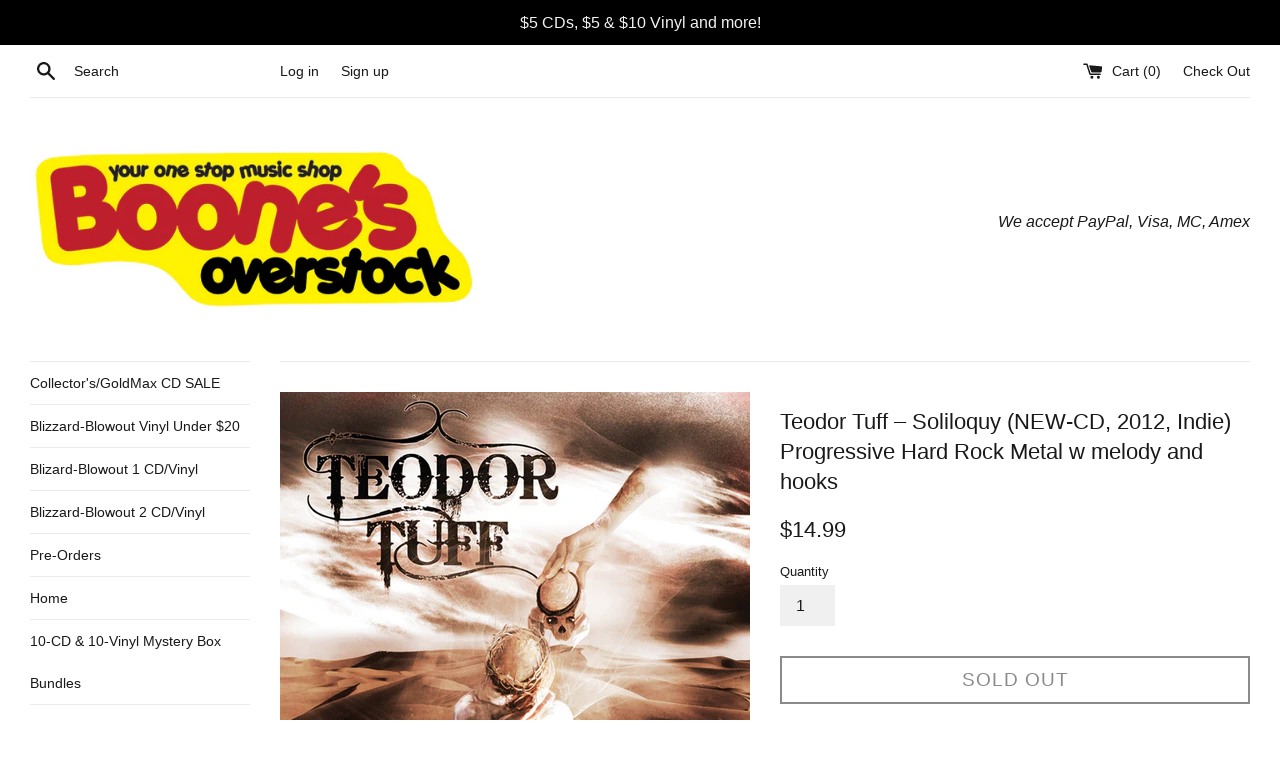

--- FILE ---
content_type: text/html; charset=utf-8
request_url: https://boonesoverstock.com/products/teodor-tuff-soliloquy-new-cd-2012-indie-progressive-hard-rock-metal-w-melody-and-hooks
body_size: 27059
content:
<!doctype html>
<!--[if IE 9]> <html class="ie9 supports-no-js" lang="en"> <![endif]-->
<!--[if (gt IE 9)|!(IE)]><!--> <html class="supports-no-js" lang="en"> <!--<![endif]-->
<head>
  <meta charset="utf-8">
  <meta http-equiv="X-UA-Compatible" content="IE=edge,chrome=1">
  <meta name="viewport" content="width=device-width,initial-scale=1">
  <meta name="theme-color" content="">
  <link rel="canonical" href="https://boonesoverstock.com/products/teodor-tuff-soliloquy-new-cd-2012-indie-progressive-hard-rock-metal-w-melody-and-hooks">

  

  <title>
  Teodor Tuff ‎– Soliloquy (NEW-CD, 2012, Indie) Progressive Hard Rock M &ndash; Boone&#39;s Overstock
  </title>

  
    <meta name="description" content="Teodor Tuff ‎– Soliloquy (NEW-CD, 2012, Indie) Progressive Hard Rock Metal w melody and hooks The band is from Norway  digipak Tracklist1 GodagarAlto Vocals – Camilla Rusten, Margareth Nordbøe BrøndboeSoprano Vocals – Ingrid Synnøve Østvang, Kjersti Østerås, Merethe Trøan2 The Last Supper 3 Addiction 4 Mountain Rose 5 ">
  

  <!-- /snippets/social-meta-tags.liquid -->




<meta property="og:site_name" content="Boone&#39;s Overstock">
<meta property="og:url" content="https://boonesoverstock.com/products/teodor-tuff-soliloquy-new-cd-2012-indie-progressive-hard-rock-metal-w-melody-and-hooks">
<meta property="og:title" content="Teodor Tuff ‎– Soliloquy (NEW-CD, 2012, Indie) Progressive Hard Rock Metal w melody and hooks">
<meta property="og:type" content="product">
<meta property="og:description" content="Teodor Tuff ‎– Soliloquy (NEW-CD, 2012, Indie) Progressive Hard Rock Metal w melody and hooks The band is from Norway  digipak Tracklist1 GodagarAlto Vocals – Camilla Rusten, Margareth Nordbøe BrøndboeSoprano Vocals – Ingrid Synnøve Østvang, Kjersti Østerås, Merethe Trøan2 The Last Supper 3 Addiction 4 Mountain Rose 5 ">

  <meta property="og:price:amount" content="14.99">
  <meta property="og:price:currency" content="USD">

<meta property="og:image" content="http://boonesoverstock.com/cdn/shop/products/819gUYoTfzL._SL1500_1200x1200.jpg?v=1593741917">
<meta property="og:image:secure_url" content="https://boonesoverstock.com/cdn/shop/products/819gUYoTfzL._SL1500_1200x1200.jpg?v=1593741917">


<meta name="twitter:card" content="summary_large_image">
<meta name="twitter:title" content="Teodor Tuff ‎– Soliloquy (NEW-CD, 2012, Indie) Progressive Hard Rock Metal w melody and hooks">
<meta name="twitter:description" content="Teodor Tuff ‎– Soliloquy (NEW-CD, 2012, Indie) Progressive Hard Rock Metal w melody and hooks The band is from Norway  digipak Tracklist1 GodagarAlto Vocals – Camilla Rusten, Margareth Nordbøe BrøndboeSoprano Vocals – Ingrid Synnøve Østvang, Kjersti Østerås, Merethe Trøan2 The Last Supper 3 Addiction 4 Mountain Rose 5 ">


  <script>
    document.documentElement.className = document.documentElement.className.replace('supports-no-js', 'supports-js');

    var theme = {
      mapStrings: {
        addressError: "Error looking up that address",
        addressNoResults: "No results for that address",
        addressQueryLimit: "You have exceeded the Google API usage limit. Consider upgrading to a \u003ca href=\"https:\/\/developers.google.com\/maps\/premium\/usage-limits\"\u003ePremium Plan\u003c\/a\u003e.",
        authError: "There was a problem authenticating your Google Maps account."
      }
    }
  </script>

  <link href="//boonesoverstock.com/cdn/shop/t/2/assets/theme.scss.css?v=52248198983011766651696647478" rel="stylesheet" type="text/css" media="all" />

  <!-- Google Fonts -->
  
  

  <script>window.performance && window.performance.mark && window.performance.mark('shopify.content_for_header.start');</script><meta name="facebook-domain-verification" content="xk6ycvjswnm7tzviqwrh3h95htl0bv">
<meta id="shopify-digital-wallet" name="shopify-digital-wallet" content="/26570558/digital_wallets/dialog">
<meta name="shopify-checkout-api-token" content="243b02ace40b2becac846acf6e88c7f0">
<meta id="in-context-paypal-metadata" data-shop-id="26570558" data-venmo-supported="false" data-environment="production" data-locale="en_US" data-paypal-v4="true" data-currency="USD">
<link rel="alternate" type="application/json+oembed" href="https://boonesoverstock.com/products/teodor-tuff-soliloquy-new-cd-2012-indie-progressive-hard-rock-metal-w-melody-and-hooks.oembed">
<script async="async" src="/checkouts/internal/preloads.js?locale=en-US"></script>
<link rel="preconnect" href="https://shop.app" crossorigin="anonymous">
<script async="async" src="https://shop.app/checkouts/internal/preloads.js?locale=en-US&shop_id=26570558" crossorigin="anonymous"></script>
<script id="apple-pay-shop-capabilities" type="application/json">{"shopId":26570558,"countryCode":"US","currencyCode":"USD","merchantCapabilities":["supports3DS"],"merchantId":"gid:\/\/shopify\/Shop\/26570558","merchantName":"Boone's Overstock","requiredBillingContactFields":["postalAddress","email"],"requiredShippingContactFields":["postalAddress","email"],"shippingType":"shipping","supportedNetworks":["visa","masterCard","amex","discover","elo","jcb"],"total":{"type":"pending","label":"Boone's Overstock","amount":"1.00"},"shopifyPaymentsEnabled":true,"supportsSubscriptions":true}</script>
<script id="shopify-features" type="application/json">{"accessToken":"243b02ace40b2becac846acf6e88c7f0","betas":["rich-media-storefront-analytics"],"domain":"boonesoverstock.com","predictiveSearch":true,"shopId":26570558,"locale":"en"}</script>
<script>var Shopify = Shopify || {};
Shopify.shop = "boones-overstock.myshopify.com";
Shopify.locale = "en";
Shopify.currency = {"active":"USD","rate":"1.0"};
Shopify.country = "US";
Shopify.theme = {"name":"Simple","id":6393298988,"schema_name":"Simple","schema_version":"3.9.1","theme_store_id":578,"role":"main"};
Shopify.theme.handle = "null";
Shopify.theme.style = {"id":null,"handle":null};
Shopify.cdnHost = "boonesoverstock.com/cdn";
Shopify.routes = Shopify.routes || {};
Shopify.routes.root = "/";</script>
<script type="module">!function(o){(o.Shopify=o.Shopify||{}).modules=!0}(window);</script>
<script>!function(o){function n(){var o=[];function n(){o.push(Array.prototype.slice.apply(arguments))}return n.q=o,n}var t=o.Shopify=o.Shopify||{};t.loadFeatures=n(),t.autoloadFeatures=n()}(window);</script>
<script>
  window.ShopifyPay = window.ShopifyPay || {};
  window.ShopifyPay.apiHost = "shop.app\/pay";
  window.ShopifyPay.redirectState = null;
</script>
<script id="shop-js-analytics" type="application/json">{"pageType":"product"}</script>
<script defer="defer" async type="module" src="//boonesoverstock.com/cdn/shopifycloud/shop-js/modules/v2/client.init-shop-cart-sync_C5BV16lS.en.esm.js"></script>
<script defer="defer" async type="module" src="//boonesoverstock.com/cdn/shopifycloud/shop-js/modules/v2/chunk.common_CygWptCX.esm.js"></script>
<script type="module">
  await import("//boonesoverstock.com/cdn/shopifycloud/shop-js/modules/v2/client.init-shop-cart-sync_C5BV16lS.en.esm.js");
await import("//boonesoverstock.com/cdn/shopifycloud/shop-js/modules/v2/chunk.common_CygWptCX.esm.js");

  window.Shopify.SignInWithShop?.initShopCartSync?.({"fedCMEnabled":true,"windoidEnabled":true});

</script>
<script>
  window.Shopify = window.Shopify || {};
  if (!window.Shopify.featureAssets) window.Shopify.featureAssets = {};
  window.Shopify.featureAssets['shop-js'] = {"shop-cart-sync":["modules/v2/client.shop-cart-sync_ZFArdW7E.en.esm.js","modules/v2/chunk.common_CygWptCX.esm.js"],"init-fed-cm":["modules/v2/client.init-fed-cm_CmiC4vf6.en.esm.js","modules/v2/chunk.common_CygWptCX.esm.js"],"shop-button":["modules/v2/client.shop-button_tlx5R9nI.en.esm.js","modules/v2/chunk.common_CygWptCX.esm.js"],"shop-cash-offers":["modules/v2/client.shop-cash-offers_DOA2yAJr.en.esm.js","modules/v2/chunk.common_CygWptCX.esm.js","modules/v2/chunk.modal_D71HUcav.esm.js"],"init-windoid":["modules/v2/client.init-windoid_sURxWdc1.en.esm.js","modules/v2/chunk.common_CygWptCX.esm.js"],"shop-toast-manager":["modules/v2/client.shop-toast-manager_ClPi3nE9.en.esm.js","modules/v2/chunk.common_CygWptCX.esm.js"],"init-shop-email-lookup-coordinator":["modules/v2/client.init-shop-email-lookup-coordinator_B8hsDcYM.en.esm.js","modules/v2/chunk.common_CygWptCX.esm.js"],"init-shop-cart-sync":["modules/v2/client.init-shop-cart-sync_C5BV16lS.en.esm.js","modules/v2/chunk.common_CygWptCX.esm.js"],"avatar":["modules/v2/client.avatar_BTnouDA3.en.esm.js"],"pay-button":["modules/v2/client.pay-button_FdsNuTd3.en.esm.js","modules/v2/chunk.common_CygWptCX.esm.js"],"init-customer-accounts":["modules/v2/client.init-customer-accounts_DxDtT_ad.en.esm.js","modules/v2/client.shop-login-button_C5VAVYt1.en.esm.js","modules/v2/chunk.common_CygWptCX.esm.js","modules/v2/chunk.modal_D71HUcav.esm.js"],"init-shop-for-new-customer-accounts":["modules/v2/client.init-shop-for-new-customer-accounts_ChsxoAhi.en.esm.js","modules/v2/client.shop-login-button_C5VAVYt1.en.esm.js","modules/v2/chunk.common_CygWptCX.esm.js","modules/v2/chunk.modal_D71HUcav.esm.js"],"shop-login-button":["modules/v2/client.shop-login-button_C5VAVYt1.en.esm.js","modules/v2/chunk.common_CygWptCX.esm.js","modules/v2/chunk.modal_D71HUcav.esm.js"],"init-customer-accounts-sign-up":["modules/v2/client.init-customer-accounts-sign-up_CPSyQ0Tj.en.esm.js","modules/v2/client.shop-login-button_C5VAVYt1.en.esm.js","modules/v2/chunk.common_CygWptCX.esm.js","modules/v2/chunk.modal_D71HUcav.esm.js"],"shop-follow-button":["modules/v2/client.shop-follow-button_Cva4Ekp9.en.esm.js","modules/v2/chunk.common_CygWptCX.esm.js","modules/v2/chunk.modal_D71HUcav.esm.js"],"checkout-modal":["modules/v2/client.checkout-modal_BPM8l0SH.en.esm.js","modules/v2/chunk.common_CygWptCX.esm.js","modules/v2/chunk.modal_D71HUcav.esm.js"],"lead-capture":["modules/v2/client.lead-capture_Bi8yE_yS.en.esm.js","modules/v2/chunk.common_CygWptCX.esm.js","modules/v2/chunk.modal_D71HUcav.esm.js"],"shop-login":["modules/v2/client.shop-login_D6lNrXab.en.esm.js","modules/v2/chunk.common_CygWptCX.esm.js","modules/v2/chunk.modal_D71HUcav.esm.js"],"payment-terms":["modules/v2/client.payment-terms_CZxnsJam.en.esm.js","modules/v2/chunk.common_CygWptCX.esm.js","modules/v2/chunk.modal_D71HUcav.esm.js"]};
</script>
<script>(function() {
  var isLoaded = false;
  function asyncLoad() {
    if (isLoaded) return;
    isLoaded = true;
    var urls = ["https:\/\/chimpstatic.com\/mcjs-connected\/js\/users\/448cb8a854f97d8fe2c8c166d\/2cc07cd8dbc4961fcb2f387a7.js?shop=boones-overstock.myshopify.com","https:\/\/chimpstatic.com\/mcjs-connected\/js\/users\/448cb8a854f97d8fe2c8c166d\/2477c5b7d50e94fd9f6f5ef1f.js?shop=boones-overstock.myshopify.com","https:\/\/gcdn.incartupsell.com\/ecbjj-ojFb6GytMrmCDk2dCcay.js?c=1766050970\u0026shop=boones-overstock.myshopify.com"];
    for (var i = 0; i < urls.length; i++) {
      var s = document.createElement('script');
      s.type = 'text/javascript';
      s.async = true;
      s.src = urls[i];
      var x = document.getElementsByTagName('script')[0];
      x.parentNode.insertBefore(s, x);
    }
  };
  if(window.attachEvent) {
    window.attachEvent('onload', asyncLoad);
  } else {
    window.addEventListener('load', asyncLoad, false);
  }
})();</script>
<script id="__st">var __st={"a":26570558,"offset":-21600,"reqid":"62f63889-9fe6-4744-ae2f-2dcc681c7fcf-1768782296","pageurl":"boonesoverstock.com\/products\/teodor-tuff-soliloquy-new-cd-2012-indie-progressive-hard-rock-metal-w-melody-and-hooks","u":"0192d9516268","p":"product","rtyp":"product","rid":5159385563273};</script>
<script>window.ShopifyPaypalV4VisibilityTracking = true;</script>
<script id="captcha-bootstrap">!function(){'use strict';const t='contact',e='account',n='new_comment',o=[[t,t],['blogs',n],['comments',n],[t,'customer']],c=[[e,'customer_login'],[e,'guest_login'],[e,'recover_customer_password'],[e,'create_customer']],r=t=>t.map((([t,e])=>`form[action*='/${t}']:not([data-nocaptcha='true']) input[name='form_type'][value='${e}']`)).join(','),a=t=>()=>t?[...document.querySelectorAll(t)].map((t=>t.form)):[];function s(){const t=[...o],e=r(t);return a(e)}const i='password',u='form_key',d=['recaptcha-v3-token','g-recaptcha-response','h-captcha-response',i],f=()=>{try{return window.sessionStorage}catch{return}},m='__shopify_v',_=t=>t.elements[u];function p(t,e,n=!1){try{const o=window.sessionStorage,c=JSON.parse(o.getItem(e)),{data:r}=function(t){const{data:e,action:n}=t;return t[m]||n?{data:e,action:n}:{data:t,action:n}}(c);for(const[e,n]of Object.entries(r))t.elements[e]&&(t.elements[e].value=n);n&&o.removeItem(e)}catch(o){console.error('form repopulation failed',{error:o})}}const l='form_type',E='cptcha';function T(t){t.dataset[E]=!0}const w=window,h=w.document,L='Shopify',v='ce_forms',y='captcha';let A=!1;((t,e)=>{const n=(g='f06e6c50-85a8-45c8-87d0-21a2b65856fe',I='https://cdn.shopify.com/shopifycloud/storefront-forms-hcaptcha/ce_storefront_forms_captcha_hcaptcha.v1.5.2.iife.js',D={infoText:'Protected by hCaptcha',privacyText:'Privacy',termsText:'Terms'},(t,e,n)=>{const o=w[L][v],c=o.bindForm;if(c)return c(t,g,e,D).then(n);var r;o.q.push([[t,g,e,D],n]),r=I,A||(h.body.append(Object.assign(h.createElement('script'),{id:'captcha-provider',async:!0,src:r})),A=!0)});var g,I,D;w[L]=w[L]||{},w[L][v]=w[L][v]||{},w[L][v].q=[],w[L][y]=w[L][y]||{},w[L][y].protect=function(t,e){n(t,void 0,e),T(t)},Object.freeze(w[L][y]),function(t,e,n,w,h,L){const[v,y,A,g]=function(t,e,n){const i=e?o:[],u=t?c:[],d=[...i,...u],f=r(d),m=r(i),_=r(d.filter((([t,e])=>n.includes(e))));return[a(f),a(m),a(_),s()]}(w,h,L),I=t=>{const e=t.target;return e instanceof HTMLFormElement?e:e&&e.form},D=t=>v().includes(t);t.addEventListener('submit',(t=>{const e=I(t);if(!e)return;const n=D(e)&&!e.dataset.hcaptchaBound&&!e.dataset.recaptchaBound,o=_(e),c=g().includes(e)&&(!o||!o.value);(n||c)&&t.preventDefault(),c&&!n&&(function(t){try{if(!f())return;!function(t){const e=f();if(!e)return;const n=_(t);if(!n)return;const o=n.value;o&&e.removeItem(o)}(t);const e=Array.from(Array(32),(()=>Math.random().toString(36)[2])).join('');!function(t,e){_(t)||t.append(Object.assign(document.createElement('input'),{type:'hidden',name:u})),t.elements[u].value=e}(t,e),function(t,e){const n=f();if(!n)return;const o=[...t.querySelectorAll(`input[type='${i}']`)].map((({name:t})=>t)),c=[...d,...o],r={};for(const[a,s]of new FormData(t).entries())c.includes(a)||(r[a]=s);n.setItem(e,JSON.stringify({[m]:1,action:t.action,data:r}))}(t,e)}catch(e){console.error('failed to persist form',e)}}(e),e.submit())}));const S=(t,e)=>{t&&!t.dataset[E]&&(n(t,e.some((e=>e===t))),T(t))};for(const o of['focusin','change'])t.addEventListener(o,(t=>{const e=I(t);D(e)&&S(e,y())}));const B=e.get('form_key'),M=e.get(l),P=B&&M;t.addEventListener('DOMContentLoaded',(()=>{const t=y();if(P)for(const e of t)e.elements[l].value===M&&p(e,B);[...new Set([...A(),...v().filter((t=>'true'===t.dataset.shopifyCaptcha))])].forEach((e=>S(e,t)))}))}(h,new URLSearchParams(w.location.search),n,t,e,['guest_login'])})(!0,!0)}();</script>
<script integrity="sha256-4kQ18oKyAcykRKYeNunJcIwy7WH5gtpwJnB7kiuLZ1E=" data-source-attribution="shopify.loadfeatures" defer="defer" src="//boonesoverstock.com/cdn/shopifycloud/storefront/assets/storefront/load_feature-a0a9edcb.js" crossorigin="anonymous"></script>
<script crossorigin="anonymous" defer="defer" src="//boonesoverstock.com/cdn/shopifycloud/storefront/assets/shopify_pay/storefront-65b4c6d7.js?v=20250812"></script>
<script data-source-attribution="shopify.dynamic_checkout.dynamic.init">var Shopify=Shopify||{};Shopify.PaymentButton=Shopify.PaymentButton||{isStorefrontPortableWallets:!0,init:function(){window.Shopify.PaymentButton.init=function(){};var t=document.createElement("script");t.src="https://boonesoverstock.com/cdn/shopifycloud/portable-wallets/latest/portable-wallets.en.js",t.type="module",document.head.appendChild(t)}};
</script>
<script data-source-attribution="shopify.dynamic_checkout.buyer_consent">
  function portableWalletsHideBuyerConsent(e){var t=document.getElementById("shopify-buyer-consent"),n=document.getElementById("shopify-subscription-policy-button");t&&n&&(t.classList.add("hidden"),t.setAttribute("aria-hidden","true"),n.removeEventListener("click",e))}function portableWalletsShowBuyerConsent(e){var t=document.getElementById("shopify-buyer-consent"),n=document.getElementById("shopify-subscription-policy-button");t&&n&&(t.classList.remove("hidden"),t.removeAttribute("aria-hidden"),n.addEventListener("click",e))}window.Shopify?.PaymentButton&&(window.Shopify.PaymentButton.hideBuyerConsent=portableWalletsHideBuyerConsent,window.Shopify.PaymentButton.showBuyerConsent=portableWalletsShowBuyerConsent);
</script>
<script data-source-attribution="shopify.dynamic_checkout.cart.bootstrap">document.addEventListener("DOMContentLoaded",(function(){function t(){return document.querySelector("shopify-accelerated-checkout-cart, shopify-accelerated-checkout")}if(t())Shopify.PaymentButton.init();else{new MutationObserver((function(e,n){t()&&(Shopify.PaymentButton.init(),n.disconnect())})).observe(document.body,{childList:!0,subtree:!0})}}));
</script>
<link id="shopify-accelerated-checkout-styles" rel="stylesheet" media="screen" href="https://boonesoverstock.com/cdn/shopifycloud/portable-wallets/latest/accelerated-checkout-backwards-compat.css" crossorigin="anonymous">
<style id="shopify-accelerated-checkout-cart">
        #shopify-buyer-consent {
  margin-top: 1em;
  display: inline-block;
  width: 100%;
}

#shopify-buyer-consent.hidden {
  display: none;
}

#shopify-subscription-policy-button {
  background: none;
  border: none;
  padding: 0;
  text-decoration: underline;
  font-size: inherit;
  cursor: pointer;
}

#shopify-subscription-policy-button::before {
  box-shadow: none;
}

      </style>

<script>window.performance && window.performance.mark && window.performance.mark('shopify.content_for_header.end');</script>

  <script src="//boonesoverstock.com/cdn/shop/t/2/assets/jquery-1.11.0.min.js?v=32460426840832490021515449473" type="text/javascript"></script>
  <script src="//boonesoverstock.com/cdn/shop/t/2/assets/modernizr.min.js?v=44044439420609591321515449473" type="text/javascript"></script>

  <!--[if (gt IE 9)|!(IE)]><!--><script src="//boonesoverstock.com/cdn/shop/t/2/assets/lazysizes.min.js?v=71745035489482760341515449473" async="async"></script><!--<![endif]-->
  <!--[if lte IE 9]><script src="//boonesoverstock.com/cdn/shop/t/2/assets/lazysizes.min.js?v=71745035489482760341515449473"></script><![endif]-->

  
<link href="https://monorail-edge.shopifysvc.com" rel="dns-prefetch">
<script>(function(){if ("sendBeacon" in navigator && "performance" in window) {try {var session_token_from_headers = performance.getEntriesByType('navigation')[0].serverTiming.find(x => x.name == '_s').description;} catch {var session_token_from_headers = undefined;}var session_cookie_matches = document.cookie.match(/_shopify_s=([^;]*)/);var session_token_from_cookie = session_cookie_matches && session_cookie_matches.length === 2 ? session_cookie_matches[1] : "";var session_token = session_token_from_headers || session_token_from_cookie || "";function handle_abandonment_event(e) {var entries = performance.getEntries().filter(function(entry) {return /monorail-edge.shopifysvc.com/.test(entry.name);});if (!window.abandonment_tracked && entries.length === 0) {window.abandonment_tracked = true;var currentMs = Date.now();var navigation_start = performance.timing.navigationStart;var payload = {shop_id: 26570558,url: window.location.href,navigation_start,duration: currentMs - navigation_start,session_token,page_type: "product"};window.navigator.sendBeacon("https://monorail-edge.shopifysvc.com/v1/produce", JSON.stringify({schema_id: "online_store_buyer_site_abandonment/1.1",payload: payload,metadata: {event_created_at_ms: currentMs,event_sent_at_ms: currentMs}}));}}window.addEventListener('pagehide', handle_abandonment_event);}}());</script>
<script id="web-pixels-manager-setup">(function e(e,d,r,n,o){if(void 0===o&&(o={}),!Boolean(null===(a=null===(i=window.Shopify)||void 0===i?void 0:i.analytics)||void 0===a?void 0:a.replayQueue)){var i,a;window.Shopify=window.Shopify||{};var t=window.Shopify;t.analytics=t.analytics||{};var s=t.analytics;s.replayQueue=[],s.publish=function(e,d,r){return s.replayQueue.push([e,d,r]),!0};try{self.performance.mark("wpm:start")}catch(e){}var l=function(){var e={modern:/Edge?\/(1{2}[4-9]|1[2-9]\d|[2-9]\d{2}|\d{4,})\.\d+(\.\d+|)|Firefox\/(1{2}[4-9]|1[2-9]\d|[2-9]\d{2}|\d{4,})\.\d+(\.\d+|)|Chrom(ium|e)\/(9{2}|\d{3,})\.\d+(\.\d+|)|(Maci|X1{2}).+ Version\/(15\.\d+|(1[6-9]|[2-9]\d|\d{3,})\.\d+)([,.]\d+|)( \(\w+\)|)( Mobile\/\w+|) Safari\/|Chrome.+OPR\/(9{2}|\d{3,})\.\d+\.\d+|(CPU[ +]OS|iPhone[ +]OS|CPU[ +]iPhone|CPU IPhone OS|CPU iPad OS)[ +]+(15[._]\d+|(1[6-9]|[2-9]\d|\d{3,})[._]\d+)([._]\d+|)|Android:?[ /-](13[3-9]|1[4-9]\d|[2-9]\d{2}|\d{4,})(\.\d+|)(\.\d+|)|Android.+Firefox\/(13[5-9]|1[4-9]\d|[2-9]\d{2}|\d{4,})\.\d+(\.\d+|)|Android.+Chrom(ium|e)\/(13[3-9]|1[4-9]\d|[2-9]\d{2}|\d{4,})\.\d+(\.\d+|)|SamsungBrowser\/([2-9]\d|\d{3,})\.\d+/,legacy:/Edge?\/(1[6-9]|[2-9]\d|\d{3,})\.\d+(\.\d+|)|Firefox\/(5[4-9]|[6-9]\d|\d{3,})\.\d+(\.\d+|)|Chrom(ium|e)\/(5[1-9]|[6-9]\d|\d{3,})\.\d+(\.\d+|)([\d.]+$|.*Safari\/(?![\d.]+ Edge\/[\d.]+$))|(Maci|X1{2}).+ Version\/(10\.\d+|(1[1-9]|[2-9]\d|\d{3,})\.\d+)([,.]\d+|)( \(\w+\)|)( Mobile\/\w+|) Safari\/|Chrome.+OPR\/(3[89]|[4-9]\d|\d{3,})\.\d+\.\d+|(CPU[ +]OS|iPhone[ +]OS|CPU[ +]iPhone|CPU IPhone OS|CPU iPad OS)[ +]+(10[._]\d+|(1[1-9]|[2-9]\d|\d{3,})[._]\d+)([._]\d+|)|Android:?[ /-](13[3-9]|1[4-9]\d|[2-9]\d{2}|\d{4,})(\.\d+|)(\.\d+|)|Mobile Safari.+OPR\/([89]\d|\d{3,})\.\d+\.\d+|Android.+Firefox\/(13[5-9]|1[4-9]\d|[2-9]\d{2}|\d{4,})\.\d+(\.\d+|)|Android.+Chrom(ium|e)\/(13[3-9]|1[4-9]\d|[2-9]\d{2}|\d{4,})\.\d+(\.\d+|)|Android.+(UC? ?Browser|UCWEB|U3)[ /]?(15\.([5-9]|\d{2,})|(1[6-9]|[2-9]\d|\d{3,})\.\d+)\.\d+|SamsungBrowser\/(5\.\d+|([6-9]|\d{2,})\.\d+)|Android.+MQ{2}Browser\/(14(\.(9|\d{2,})|)|(1[5-9]|[2-9]\d|\d{3,})(\.\d+|))(\.\d+|)|K[Aa][Ii]OS\/(3\.\d+|([4-9]|\d{2,})\.\d+)(\.\d+|)/},d=e.modern,r=e.legacy,n=navigator.userAgent;return n.match(d)?"modern":n.match(r)?"legacy":"unknown"}(),u="modern"===l?"modern":"legacy",c=(null!=n?n:{modern:"",legacy:""})[u],f=function(e){return[e.baseUrl,"/wpm","/b",e.hashVersion,"modern"===e.buildTarget?"m":"l",".js"].join("")}({baseUrl:d,hashVersion:r,buildTarget:u}),m=function(e){var d=e.version,r=e.bundleTarget,n=e.surface,o=e.pageUrl,i=e.monorailEndpoint;return{emit:function(e){var a=e.status,t=e.errorMsg,s=(new Date).getTime(),l=JSON.stringify({metadata:{event_sent_at_ms:s},events:[{schema_id:"web_pixels_manager_load/3.1",payload:{version:d,bundle_target:r,page_url:o,status:a,surface:n,error_msg:t},metadata:{event_created_at_ms:s}}]});if(!i)return console&&console.warn&&console.warn("[Web Pixels Manager] No Monorail endpoint provided, skipping logging."),!1;try{return self.navigator.sendBeacon.bind(self.navigator)(i,l)}catch(e){}var u=new XMLHttpRequest;try{return u.open("POST",i,!0),u.setRequestHeader("Content-Type","text/plain"),u.send(l),!0}catch(e){return console&&console.warn&&console.warn("[Web Pixels Manager] Got an unhandled error while logging to Monorail."),!1}}}}({version:r,bundleTarget:l,surface:e.surface,pageUrl:self.location.href,monorailEndpoint:e.monorailEndpoint});try{o.browserTarget=l,function(e){var d=e.src,r=e.async,n=void 0===r||r,o=e.onload,i=e.onerror,a=e.sri,t=e.scriptDataAttributes,s=void 0===t?{}:t,l=document.createElement("script"),u=document.querySelector("head"),c=document.querySelector("body");if(l.async=n,l.src=d,a&&(l.integrity=a,l.crossOrigin="anonymous"),s)for(var f in s)if(Object.prototype.hasOwnProperty.call(s,f))try{l.dataset[f]=s[f]}catch(e){}if(o&&l.addEventListener("load",o),i&&l.addEventListener("error",i),u)u.appendChild(l);else{if(!c)throw new Error("Did not find a head or body element to append the script");c.appendChild(l)}}({src:f,async:!0,onload:function(){if(!function(){var e,d;return Boolean(null===(d=null===(e=window.Shopify)||void 0===e?void 0:e.analytics)||void 0===d?void 0:d.initialized)}()){var d=window.webPixelsManager.init(e)||void 0;if(d){var r=window.Shopify.analytics;r.replayQueue.forEach((function(e){var r=e[0],n=e[1],o=e[2];d.publishCustomEvent(r,n,o)})),r.replayQueue=[],r.publish=d.publishCustomEvent,r.visitor=d.visitor,r.initialized=!0}}},onerror:function(){return m.emit({status:"failed",errorMsg:"".concat(f," has failed to load")})},sri:function(e){var d=/^sha384-[A-Za-z0-9+/=]+$/;return"string"==typeof e&&d.test(e)}(c)?c:"",scriptDataAttributes:o}),m.emit({status:"loading"})}catch(e){m.emit({status:"failed",errorMsg:(null==e?void 0:e.message)||"Unknown error"})}}})({shopId: 26570558,storefrontBaseUrl: "https://boonesoverstock.com",extensionsBaseUrl: "https://extensions.shopifycdn.com/cdn/shopifycloud/web-pixels-manager",monorailEndpoint: "https://monorail-edge.shopifysvc.com/unstable/produce_batch",surface: "storefront-renderer",enabledBetaFlags: ["2dca8a86"],webPixelsConfigList: [{"id":"1195016329","configuration":"{\"pixel_id\":\"1465763601335474\",\"pixel_type\":\"facebook_pixel\"}","eventPayloadVersion":"v1","runtimeContext":"OPEN","scriptVersion":"ca16bc87fe92b6042fbaa3acc2fbdaa6","type":"APP","apiClientId":2329312,"privacyPurposes":["ANALYTICS","MARKETING","SALE_OF_DATA"],"dataSharingAdjustments":{"protectedCustomerApprovalScopes":["read_customer_address","read_customer_email","read_customer_name","read_customer_personal_data","read_customer_phone"]}},{"id":"60326025","eventPayloadVersion":"v1","runtimeContext":"LAX","scriptVersion":"1","type":"CUSTOM","privacyPurposes":["MARKETING"],"name":"Meta pixel (migrated)"},{"id":"shopify-app-pixel","configuration":"{}","eventPayloadVersion":"v1","runtimeContext":"STRICT","scriptVersion":"0450","apiClientId":"shopify-pixel","type":"APP","privacyPurposes":["ANALYTICS","MARKETING"]},{"id":"shopify-custom-pixel","eventPayloadVersion":"v1","runtimeContext":"LAX","scriptVersion":"0450","apiClientId":"shopify-pixel","type":"CUSTOM","privacyPurposes":["ANALYTICS","MARKETING"]}],isMerchantRequest: false,initData: {"shop":{"name":"Boone's Overstock","paymentSettings":{"currencyCode":"USD"},"myshopifyDomain":"boones-overstock.myshopify.com","countryCode":"US","storefrontUrl":"https:\/\/boonesoverstock.com"},"customer":null,"cart":null,"checkout":null,"productVariants":[{"price":{"amount":14.99,"currencyCode":"USD"},"product":{"title":"Teodor Tuff ‎– Soliloquy (NEW-CD, 2012, Indie) Progressive Hard Rock Metal w melody and hooks","vendor":"Boone's Overstock","id":"5159385563273","untranslatedTitle":"Teodor Tuff ‎– Soliloquy (NEW-CD, 2012, Indie) Progressive Hard Rock Metal w melody and hooks","url":"\/products\/teodor-tuff-soliloquy-new-cd-2012-indie-progressive-hard-rock-metal-w-melody-and-hooks","type":""},"id":"34237741957257","image":{"src":"\/\/boonesoverstock.com\/cdn\/shop\/products\/819gUYoTfzL._SL1500.jpg?v=1593741917"},"sku":"teodore 7.2.2020","title":"Default Title","untranslatedTitle":"Default Title"}],"purchasingCompany":null},},"https://boonesoverstock.com/cdn","fcfee988w5aeb613cpc8e4bc33m6693e112",{"modern":"","legacy":""},{"shopId":"26570558","storefrontBaseUrl":"https:\/\/boonesoverstock.com","extensionBaseUrl":"https:\/\/extensions.shopifycdn.com\/cdn\/shopifycloud\/web-pixels-manager","surface":"storefront-renderer","enabledBetaFlags":"[\"2dca8a86\"]","isMerchantRequest":"false","hashVersion":"fcfee988w5aeb613cpc8e4bc33m6693e112","publish":"custom","events":"[[\"page_viewed\",{}],[\"product_viewed\",{\"productVariant\":{\"price\":{\"amount\":14.99,\"currencyCode\":\"USD\"},\"product\":{\"title\":\"Teodor Tuff ‎– Soliloquy (NEW-CD, 2012, Indie) Progressive Hard Rock Metal w melody and hooks\",\"vendor\":\"Boone's Overstock\",\"id\":\"5159385563273\",\"untranslatedTitle\":\"Teodor Tuff ‎– Soliloquy (NEW-CD, 2012, Indie) Progressive Hard Rock Metal w melody and hooks\",\"url\":\"\/products\/teodor-tuff-soliloquy-new-cd-2012-indie-progressive-hard-rock-metal-w-melody-and-hooks\",\"type\":\"\"},\"id\":\"34237741957257\",\"image\":{\"src\":\"\/\/boonesoverstock.com\/cdn\/shop\/products\/819gUYoTfzL._SL1500.jpg?v=1593741917\"},\"sku\":\"teodore 7.2.2020\",\"title\":\"Default Title\",\"untranslatedTitle\":\"Default Title\"}}]]"});</script><script>
  window.ShopifyAnalytics = window.ShopifyAnalytics || {};
  window.ShopifyAnalytics.meta = window.ShopifyAnalytics.meta || {};
  window.ShopifyAnalytics.meta.currency = 'USD';
  var meta = {"product":{"id":5159385563273,"gid":"gid:\/\/shopify\/Product\/5159385563273","vendor":"Boone's Overstock","type":"","handle":"teodor-tuff-soliloquy-new-cd-2012-indie-progressive-hard-rock-metal-w-melody-and-hooks","variants":[{"id":34237741957257,"price":1499,"name":"Teodor Tuff ‎– Soliloquy (NEW-CD, 2012, Indie) Progressive Hard Rock Metal w melody and hooks","public_title":null,"sku":"teodore 7.2.2020"}],"remote":false},"page":{"pageType":"product","resourceType":"product","resourceId":5159385563273,"requestId":"62f63889-9fe6-4744-ae2f-2dcc681c7fcf-1768782296"}};
  for (var attr in meta) {
    window.ShopifyAnalytics.meta[attr] = meta[attr];
  }
</script>
<script class="analytics">
  (function () {
    var customDocumentWrite = function(content) {
      var jquery = null;

      if (window.jQuery) {
        jquery = window.jQuery;
      } else if (window.Checkout && window.Checkout.$) {
        jquery = window.Checkout.$;
      }

      if (jquery) {
        jquery('body').append(content);
      }
    };

    var hasLoggedConversion = function(token) {
      if (token) {
        return document.cookie.indexOf('loggedConversion=' + token) !== -1;
      }
      return false;
    }

    var setCookieIfConversion = function(token) {
      if (token) {
        var twoMonthsFromNow = new Date(Date.now());
        twoMonthsFromNow.setMonth(twoMonthsFromNow.getMonth() + 2);

        document.cookie = 'loggedConversion=' + token + '; expires=' + twoMonthsFromNow;
      }
    }

    var trekkie = window.ShopifyAnalytics.lib = window.trekkie = window.trekkie || [];
    if (trekkie.integrations) {
      return;
    }
    trekkie.methods = [
      'identify',
      'page',
      'ready',
      'track',
      'trackForm',
      'trackLink'
    ];
    trekkie.factory = function(method) {
      return function() {
        var args = Array.prototype.slice.call(arguments);
        args.unshift(method);
        trekkie.push(args);
        return trekkie;
      };
    };
    for (var i = 0; i < trekkie.methods.length; i++) {
      var key = trekkie.methods[i];
      trekkie[key] = trekkie.factory(key);
    }
    trekkie.load = function(config) {
      trekkie.config = config || {};
      trekkie.config.initialDocumentCookie = document.cookie;
      var first = document.getElementsByTagName('script')[0];
      var script = document.createElement('script');
      script.type = 'text/javascript';
      script.onerror = function(e) {
        var scriptFallback = document.createElement('script');
        scriptFallback.type = 'text/javascript';
        scriptFallback.onerror = function(error) {
                var Monorail = {
      produce: function produce(monorailDomain, schemaId, payload) {
        var currentMs = new Date().getTime();
        var event = {
          schema_id: schemaId,
          payload: payload,
          metadata: {
            event_created_at_ms: currentMs,
            event_sent_at_ms: currentMs
          }
        };
        return Monorail.sendRequest("https://" + monorailDomain + "/v1/produce", JSON.stringify(event));
      },
      sendRequest: function sendRequest(endpointUrl, payload) {
        // Try the sendBeacon API
        if (window && window.navigator && typeof window.navigator.sendBeacon === 'function' && typeof window.Blob === 'function' && !Monorail.isIos12()) {
          var blobData = new window.Blob([payload], {
            type: 'text/plain'
          });

          if (window.navigator.sendBeacon(endpointUrl, blobData)) {
            return true;
          } // sendBeacon was not successful

        } // XHR beacon

        var xhr = new XMLHttpRequest();

        try {
          xhr.open('POST', endpointUrl);
          xhr.setRequestHeader('Content-Type', 'text/plain');
          xhr.send(payload);
        } catch (e) {
          console.log(e);
        }

        return false;
      },
      isIos12: function isIos12() {
        return window.navigator.userAgent.lastIndexOf('iPhone; CPU iPhone OS 12_') !== -1 || window.navigator.userAgent.lastIndexOf('iPad; CPU OS 12_') !== -1;
      }
    };
    Monorail.produce('monorail-edge.shopifysvc.com',
      'trekkie_storefront_load_errors/1.1',
      {shop_id: 26570558,
      theme_id: 6393298988,
      app_name: "storefront",
      context_url: window.location.href,
      source_url: "//boonesoverstock.com/cdn/s/trekkie.storefront.cd680fe47e6c39ca5d5df5f0a32d569bc48c0f27.min.js"});

        };
        scriptFallback.async = true;
        scriptFallback.src = '//boonesoverstock.com/cdn/s/trekkie.storefront.cd680fe47e6c39ca5d5df5f0a32d569bc48c0f27.min.js';
        first.parentNode.insertBefore(scriptFallback, first);
      };
      script.async = true;
      script.src = '//boonesoverstock.com/cdn/s/trekkie.storefront.cd680fe47e6c39ca5d5df5f0a32d569bc48c0f27.min.js';
      first.parentNode.insertBefore(script, first);
    };
    trekkie.load(
      {"Trekkie":{"appName":"storefront","development":false,"defaultAttributes":{"shopId":26570558,"isMerchantRequest":null,"themeId":6393298988,"themeCityHash":"93800067894123647","contentLanguage":"en","currency":"USD","eventMetadataId":"341d3972-0f82-4f98-8c1d-d45502cb97ed"},"isServerSideCookieWritingEnabled":true,"monorailRegion":"shop_domain","enabledBetaFlags":["65f19447"]},"Session Attribution":{},"S2S":{"facebookCapiEnabled":true,"source":"trekkie-storefront-renderer","apiClientId":580111}}
    );

    var loaded = false;
    trekkie.ready(function() {
      if (loaded) return;
      loaded = true;

      window.ShopifyAnalytics.lib = window.trekkie;

      var originalDocumentWrite = document.write;
      document.write = customDocumentWrite;
      try { window.ShopifyAnalytics.merchantGoogleAnalytics.call(this); } catch(error) {};
      document.write = originalDocumentWrite;

      window.ShopifyAnalytics.lib.page(null,{"pageType":"product","resourceType":"product","resourceId":5159385563273,"requestId":"62f63889-9fe6-4744-ae2f-2dcc681c7fcf-1768782296","shopifyEmitted":true});

      var match = window.location.pathname.match(/checkouts\/(.+)\/(thank_you|post_purchase)/)
      var token = match? match[1]: undefined;
      if (!hasLoggedConversion(token)) {
        setCookieIfConversion(token);
        window.ShopifyAnalytics.lib.track("Viewed Product",{"currency":"USD","variantId":34237741957257,"productId":5159385563273,"productGid":"gid:\/\/shopify\/Product\/5159385563273","name":"Teodor Tuff ‎– Soliloquy (NEW-CD, 2012, Indie) Progressive Hard Rock Metal w melody and hooks","price":"14.99","sku":"teodore 7.2.2020","brand":"Boone's Overstock","variant":null,"category":"","nonInteraction":true,"remote":false},undefined,undefined,{"shopifyEmitted":true});
      window.ShopifyAnalytics.lib.track("monorail:\/\/trekkie_storefront_viewed_product\/1.1",{"currency":"USD","variantId":34237741957257,"productId":5159385563273,"productGid":"gid:\/\/shopify\/Product\/5159385563273","name":"Teodor Tuff ‎– Soliloquy (NEW-CD, 2012, Indie) Progressive Hard Rock Metal w melody and hooks","price":"14.99","sku":"teodore 7.2.2020","brand":"Boone's Overstock","variant":null,"category":"","nonInteraction":true,"remote":false,"referer":"https:\/\/boonesoverstock.com\/products\/teodor-tuff-soliloquy-new-cd-2012-indie-progressive-hard-rock-metal-w-melody-and-hooks"});
      }
    });


        var eventsListenerScript = document.createElement('script');
        eventsListenerScript.async = true;
        eventsListenerScript.src = "//boonesoverstock.com/cdn/shopifycloud/storefront/assets/shop_events_listener-3da45d37.js";
        document.getElementsByTagName('head')[0].appendChild(eventsListenerScript);

})();</script>
<script
  defer
  src="https://boonesoverstock.com/cdn/shopifycloud/perf-kit/shopify-perf-kit-3.0.4.min.js"
  data-application="storefront-renderer"
  data-shop-id="26570558"
  data-render-region="gcp-us-central1"
  data-page-type="product"
  data-theme-instance-id="6393298988"
  data-theme-name="Simple"
  data-theme-version="3.9.1"
  data-monorail-region="shop_domain"
  data-resource-timing-sampling-rate="10"
  data-shs="true"
  data-shs-beacon="true"
  data-shs-export-with-fetch="true"
  data-shs-logs-sample-rate="1"
  data-shs-beacon-endpoint="https://boonesoverstock.com/api/collect"
></script>
</head>

<body id="teodor-tuff-soliloquy-new-cd-2012-indie-progressive-hard-rock-m" class="template-product">

  <a class="in-page-link visually-hidden skip-link" href="#MainContent">Skip to content</a>

  <div id="shopify-section-header" class="shopify-section">
  <style>
    .announcement-bar--link:hover {
      

      
        background-color: #0a0a0a;
      
    }
  </style>

  
    <a href="https://boonesoverstock.com/collections/vinyl-under-20" class="announcement-bar announcement-bar--link">
  

    <p class="announcement-bar__message site-wrapper">$5 CDs, $5 &amp; $10 Vinyl and more!</p>

  
    </a>
  





  <style>
    .site-header__logo {
      width: 450px;
    }
    #HeaderLogoWrapper {
      max-width: 450px !important;
    }
  </style>


<div class="site-wrapper">
  <div class="top-bar grid">

    <div class="grid__item medium-up--one-fifth small--one-half">
      <div class="top-bar__search">
        <a href="/search" class="medium-up--hide">
          <svg aria-hidden="true" focusable="false" role="presentation" class="icon icon-search" viewBox="0 0 20 20"><path fill="#444" d="M18.64 17.02l-5.31-5.31c.81-1.08 1.26-2.43 1.26-3.87C14.5 4.06 11.44 1 7.75 1S1 4.06 1 7.75s3.06 6.75 6.75 6.75c1.44 0 2.79-.45 3.87-1.26l5.31 5.31c.45.45 1.26.54 1.71.09.45-.36.45-1.17 0-1.62zM3.25 7.75c0-2.52 1.98-4.5 4.5-4.5s4.5 1.98 4.5 4.5-1.98 4.5-4.5 4.5-4.5-1.98-4.5-4.5z"/></svg>
        </a>
        <form action="/search" method="get" class="search-bar small--hide" role="search">
          
          <button type="submit" class="search-bar__submit">
            <svg aria-hidden="true" focusable="false" role="presentation" class="icon icon-search" viewBox="0 0 20 20"><path fill="#444" d="M18.64 17.02l-5.31-5.31c.81-1.08 1.26-2.43 1.26-3.87C14.5 4.06 11.44 1 7.75 1S1 4.06 1 7.75s3.06 6.75 6.75 6.75c1.44 0 2.79-.45 3.87-1.26l5.31 5.31c.45.45 1.26.54 1.71.09.45-.36.45-1.17 0-1.62zM3.25 7.75c0-2.52 1.98-4.5 4.5-4.5s4.5 1.98 4.5 4.5-1.98 4.5-4.5 4.5-4.5-1.98-4.5-4.5z"/></svg>
            <span class="icon__fallback-text">Search</span>
          </button>
          <input type="search" name="q" class="search-bar__input" value="" placeholder="Search" aria-label="Search">
        </form>
      </div>
    </div>

    
      <div class="grid__item medium-up--two-fifths small--hide">
        <span class="customer-links small--hide">
          
            <a href="/account/login" id="customer_login_link">Log in</a>
            <span class="vertical-divider"></span>
            <a href="/account/register" id="customer_register_link">Sign up</a>
          
        </span>
      </div>
    

    <div class="grid__item  medium-up--two-fifths  small--one-half text-right">
      <a href="/cart" class="site-header__cart">
        <svg aria-hidden="true" focusable="false" role="presentation" class="icon icon-cart" viewBox="0 0 20 20"><path fill="#444" d="M18.936 5.564c-.144-.175-.35-.207-.55-.207h-.003L6.774 4.286c-.272 0-.417.089-.491.18-.079.096-.16.263-.094.585l2.016 5.705c.163.407.642.673 1.068.673h8.401c.433 0 .854-.285.941-.725l.484-4.571c.045-.221-.015-.388-.163-.567z"/><path fill="#444" d="M17.107 12.5H7.659L4.98 4.117l-.362-1.059c-.138-.401-.292-.559-.695-.559H.924c-.411 0-.748.303-.748.714s.337.714.748.714h2.413l3.002 9.48c.126.38.295.52.942.52h9.825c.411 0 .748-.303.748-.714s-.336-.714-.748-.714zM10.424 16.23a1.498 1.498 0 1 1-2.997 0 1.498 1.498 0 0 1 2.997 0zM16.853 16.23a1.498 1.498 0 1 1-2.997 0 1.498 1.498 0 0 1 2.997 0z"/></svg>
        <span class="small--hide">
          Cart
          (<span id="CartCount">0</span>)
        </span>
      </a>
      <span class="vertical-divider small--hide"></span>
      <a href="/cart" class="site-header__cart small--hide">
        Check Out
      </a>
    </div>
  </div>

  <hr class="small--hide hr--border">

  <header class="site-header grid medium-up--grid--table" role="banner">
    <div class="grid__item small--text-center">
      <div itemscope itemtype="http://schema.org/Organization">
        

        <style>
  
  
  
    #HeaderLogo {
      max-width: 450px;
      max-height: 202.5px;
    }
    #HeaderLogoWrapper {
      max-width: 450px;
    }
  

  
</style>


        
          <div id="HeaderLogoWrapper" class="supports-js">
            <a href="/" itemprop="url" style="padding-top:45.0%; display: block;">
              <img id="HeaderLogo"
                   class="lazyload"
                   src="//boonesoverstock.com/cdn/shop/files/Boones-logo-one-stop-shop_150x150.jpg?v=1625168456"
                   data-src="//boonesoverstock.com/cdn/shop/files/Boones-logo-one-stop-shop_{width}x.jpg?v=1625168456"
                   data-widths="[180, 360, 540, 720, 900, 1080, 1296, 1512, 1728, 2048]"
                   data-aspectratio="1.0"
                   data-sizes="auto"
                   alt="Boone&#39;s Overstock"
                   itemprop="logo">
            </a>
          </div>
          <noscript>
            
            <a href="/" itemprop="url">
              <img class="site-header__logo" src="//boonesoverstock.com/cdn/shop/files/Boones-logo-one-stop-shop_450x.jpg?v=1625168456"
              srcset="//boonesoverstock.com/cdn/shop/files/Boones-logo-one-stop-shop_450x.jpg?v=1625168456 1x, //boonesoverstock.com/cdn/shop/files/Boones-logo-one-stop-shop_450x@2x.jpg?v=1625168456 2x"
              alt="Boone&#39;s Overstock"
              itemprop="logo">
            </a>
          </noscript>
          
        
      </div>
    </div>
    
      <div class="grid__item medium-up--text-right small--text-center">
        <div class="rte tagline">
          <p><em>We accept PayPal, Visa, MC, Amex</em></p>
        </div>
      </div>
    
  </header>
</div>


</div>

    

  <div class="site-wrapper">

    <div class="grid">

      <div id="shopify-section-sidebar" class="shopify-section"><div data-section-id="sidebar" data-section-type="sidebar-section">
  <nav class="grid__item small--text-center medium-up--one-fifth" role="navigation">
    <hr class="hr--small medium-up--hide">
    <button id="ToggleMobileMenu" class="mobile-menu-icon medium-up--hide" aria-haspopup="true" aria-owns="SiteNav">
      <span class="line"></span>
      <span class="line"></span>
      <span class="line"></span>
      <span class="line"></span>
      <span class="icon__fallback-text">Menu</span>
    </button>
    <div id="SiteNav" class="site-nav" role="menu">
      <ul class="list--nav">
        
          
          
            <li class="site-nav__element ">
              <a href="https://boonesoverstock.com/collections/goldmax-cds" class="site-nav__link">Collector's/GoldMax CD SALE</a>
            </li>
          
        
          
          
            <li class="site-nav__element ">
              <a href="https://boonesoverstock.com/collections/vinyl-under-20" class="site-nav__link">Blizzard-Blowout Vinyl Under $20</a>
            </li>
          
        
          
          
            <li class="site-nav__element ">
              <a href="https://boonesoverstock.com/collections/budget-bin-deep-discounts" class="site-nav__link">Blizard-Blowout 1 CD/Vinyl</a>
            </li>
          
        
          
          
            <li class="site-nav__element ">
              <a href="https://boonesoverstock.com/collections/4thofjulysale" class="site-nav__link">Blizzard-Blowout  2 CD/Vinyl</a>
            </li>
          
        
          
          
            <li class="site-nav__element ">
              <a href="/collections/pre-orders" class="site-nav__link">Pre-Orders</a>
            </li>
          
        
          
          
            <li class="site-nav__element ">
              <a href="/" class="site-nav__link">Home</a>
            </li>
          
        
          
          
            <li class="site-nav__element ">
              <a href="https://boonesoverstock.com/collections/gift-bundles" class="site-nav__link">10-CD & 10-Vinyl Mystery Box Bundles</a>
            </li>
          
        
          
          
            <li class="site-nav__element ">
              <a href="/collections/cassettes" class="site-nav__link">Cassettes</a>
            </li>
          
        
          
          
            <li class="site-nav__element ">
              <a href="https://boonesoverstock.com/collections/nevermore-warrel-dane-jeff-loomis" class="site-nav__link">Nevermore/Jeff Loomis/Warrel Dane</a>
            </li>
          
        
          
          
            <li class="site-nav__element ">
              <a href="https://boonesoverstock.com/collections/digital-downloads" class="site-nav__link">Digital Downloads</a>
            </li>
          
        
          
          
            <li class="site-nav__element ">
              <a href="https://boonesoverstock.com/collections/limited-run-vinyl" class="site-nav__link">Limited Run</a>
            </li>
          
        
          
          
            <li class="site-nav__element ">
              <a href="/collections/recently-added-to-store" class="site-nav__link">Recently Added</a>
            </li>
          
        
          
          
            <li class="site-nav__element ">
              <a href="https://boonesoverstock.com/collections/brutal-planet-records" class="site-nav__link">Brutal Planet Records</a>
            </li>
          
        
          
          
            <li class="site-nav__element ">
              <a href="/collections/kings-x" class="site-nav__link">King's X</a>
            </li>
          
        
          
          
            <li class="site-nav__element ">
              <a href="/products/gift-card" class="site-nav__link">Gift Cards</a>
            </li>
          
        
          
          
            <li class="site-nav__element ">
              <a href="/collections/retroactive-records" class="site-nav__link">Retroactive Records</a>
            </li>
          
        
          
          
            <li class="site-nav__element ">
              <a href="/blogs/news" class="site-nav__link">Blogs and Vlogs!</a>
            </li>
          
        
          
          
            <li class="site-nav__element ">
              <a href="/collections/cds-1" class="site-nav__link">CD's</a>
            </li>
          
        
          
          
            <li class="site-nav__element ">
              <a href="/collections/metal" class="site-nav__link">Metal</a>
            </li>
          
        
          
          
            <li class="site-nav__element ">
              <a href="/collections/extreme-metal" class="site-nav__link">Extreme Metal</a>
            </li>
          
        
          
          
            <li class="site-nav__element ">
              <a href="/collections/kivel-records" class="site-nav__link">Kivel Records</a>
            </li>
          
        
          
          
            <li class="site-nav__element ">
              <a href="/collections/bombworks-records" class="site-nav__link">Bombworks Records</a>
            </li>
          
        
          
          
            <li class="site-nav__element ">
              <a href="/collections/band-merch" class="site-nav__link">Band Merch</a>
            </li>
          
        
        
          
            <li>
              <a href="/account/login" class="site-nav__link site-nav--account medium-up--hide">Log in</a>
            </li>
            <li>
              <a href="/account/register" class="site-nav__link site-nav--account medium-up--hide">Sign up</a>
            </li>
          
        
      </ul>
      <ul class="list--inline social-links">
        
          <li>
            <a href="https://www.facebook.com/pg/BoonesOverstock/posts/?ref=page_internal" title="Boone&#39;s Overstock on Facebook">
              <svg aria-hidden="true" focusable="false" role="presentation" class="icon icon-facebook" viewBox="0 0 20 20"><path fill="#444" d="M18.05.811q.439 0 .744.305t.305.744v16.637q0 .439-.305.744t-.744.305h-4.732v-7.221h2.415l.342-2.854h-2.757v-1.83q0-.659.293-1t1.073-.342h1.488V3.762q-.976-.098-2.171-.098-1.634 0-2.635.964t-1 2.72V9.47H7.951v2.854h2.415v7.221H1.413q-.439 0-.744-.305t-.305-.744V1.859q0-.439.305-.744T1.413.81H18.05z"/></svg>
              <span class="icon__fallback-text">Facebook</span>
            </a>
          </li>
        
        
        
        
        
        
        
        
        
        
        
      </ul>
    </div>
    <hr class="medium-up--hide hr--small ">
  </nav>
</div>


</div>

      <main class="main-content grid__item medium-up--four-fifths" id="MainContent" role="main">
        
          <hr class="hr--border-top small--hide">
        
        
        

<div id="shopify-section-product-template" class="shopify-section"><!-- /templates/product.liquid -->
<div itemscope itemtype="http://schema.org/Product" id="ProductSection" data-section-id="product-template" data-section-type="product-template" data-image-zoom-type="lightbox" data-show-extra-tab="false" data-extra-tab-content="" data-cart-enable-ajax="true" data-enable-history-state="true">

  <meta itemprop="name" content="Teodor Tuff ‎– Soliloquy (NEW-CD, 2012, Indie) Progressive Hard Rock Metal w melody and hooks">
  <meta itemprop="url" content="https://boonesoverstock.com/products/teodor-tuff-soliloquy-new-cd-2012-indie-progressive-hard-rock-metal-w-melody-and-hooks">
  <meta itemprop="image" content="//boonesoverstock.com/cdn/shop/products/819gUYoTfzL._SL1500_grande.jpg?v=1593741917">

  
  
<div class="grid product-single">

    <div class="grid__item medium-up--one-half">
      
        
        
<style>
  
  
  @media screen and (min-width: 750px) { 
    #ProductImage-16792574656649 {
      max-width: 720px;
      max-height: 720.0px;
    }
    #ProductImageWrapper-16792574656649 {
      max-width: 720px;
    }
   } 

  
    
    @media screen and (max-width: 749px) {
      #ProductImage-16792574656649 {
        max-width: 720px;
        max-height: 720px;
      }
      #ProductImageWrapper-16792574656649 {
        max-width: 720px;
      }
    }
  
</style>


        <div id="ProductImageWrapper-16792574656649" class="product-single__featured-image-wrapper supports-js" data-image-id="16792574656649">
          <div class="product-single__photos" data-image-id="16792574656649" style="padding-top:100.0%;">
            <img id="ProductImage-16792574656649"
                 class="product-single__photo lazyload lightbox"
                 
                 src="//boonesoverstock.com/cdn/shop/products/819gUYoTfzL._SL1500_200x200.jpg?v=1593741917"
                 data-src="//boonesoverstock.com/cdn/shop/products/819gUYoTfzL._SL1500_{width}x.jpg?v=1593741917"
                 data-widths="[180, 360, 470, 600, 750, 940, 1080, 1296, 1512, 1728, 2048]"
                 data-aspectratio="1.0"
                 data-sizes="auto"
                 alt="Teodor Tuff ‎– Soliloquy (NEW-CD, 2012, Indie) Progressive Hard Rock Metal w melody and hooks">
          </div>
          
        </div>
      

      <noscript>
        <img src="//boonesoverstock.com/cdn/shop/products/819gUYoTfzL._SL1500_grande.jpg?v=1593741917" alt="Teodor Tuff ‎– Soliloquy (NEW-CD, 2012, Indie) Progressive Hard Rock Metal w melody and hooks">
      </noscript>

      

      
        <ul class="gallery hidden">
          
            <li data-image-id="16792574656649" class="gallery__item" data-mfp-src="//boonesoverstock.com/cdn/shop/products/819gUYoTfzL._SL1500_2048x2048.jpg?v=1593741917"></li>
          
        </ul>
      
    </div>

    <div class="grid__item medium-up--one-half">
      <div class="product-single__meta small--text-center">
        <h1 class="product-single__title" itemprop="name">Teodor Tuff ‎– Soliloquy (NEW-CD, 2012, Indie) Progressive Hard Rock Metal w melody and hooks</h1>

        

        <div itemprop="offers" itemscope itemtype="http://schema.org/Offer">
          <meta itemprop="priceCurrency" content="USD">

          <link itemprop="availability" href="http://schema.org/OutOfStock">

          <p class="product-single__prices">
            
              <span class="visually-hidden">Regular price</span>
            
            <span id="ProductPrice" class="product-single__price" itemprop="price" content="14.99">
              $14.99
            </span>

            
          </p>

          <form action="/cart/add" method="post" enctype="multipart/form-data" class="product-form">
            <select name="id" id="ProductSelect-product-template" class="product-single__variants">
              
                
                  <option disabled="disabled">
                    Default Title - Sold Out
                  </option>
                
              
            </select>

            
              <div class="product-single__quantity">
                <label for="Quantity">Quantity</label>
                <input type="number" id="Quantity" name="quantity" value="1" min="1">
              </div>
            

            <div class="product-single__cart-submit-wrapper">
              <button type="submit" name="add" id="AddToCart" class="btn product-single__cart-submit btn--secondary btn--full">
                <span id="AddToCartText">Add to Cart</span>
              </button>
            </div>

          </form>

        </div>

        

        
          <!-- /snippets/social-sharing.liquid -->
<div class="social-sharing" data-permalink="">
  
    <a target="_blank" href="//www.facebook.com/sharer.php?u=https://boonesoverstock.com/products/teodor-tuff-soliloquy-new-cd-2012-indie-progressive-hard-rock-metal-w-melody-and-hooks" class="social-sharing__link" title="Share on Facebook">
      <svg aria-hidden="true" focusable="false" role="presentation" class="icon icon-facebook" viewBox="0 0 20 20"><path fill="#444" d="M18.05.811q.439 0 .744.305t.305.744v16.637q0 .439-.305.744t-.744.305h-4.732v-7.221h2.415l.342-2.854h-2.757v-1.83q0-.659.293-1t1.073-.342h1.488V3.762q-.976-.098-2.171-.098-1.634 0-2.635.964t-1 2.72V9.47H7.951v2.854h2.415v7.221H1.413q-.439 0-.744-.305t-.305-.744V1.859q0-.439.305-.744T1.413.81H18.05z"/></svg>
      <span aria-hidden="true">Share</span>
      <span class="visually-hidden">Share on Facebook</span>
    </a>
  

  
    <a target="_blank" href="//twitter.com/share?text=Teodor%20Tuff%20%E2%80%8E%E2%80%93%20Soliloquy%20(NEW-CD,%202012,%20Indie)%20Progressive%20Hard%20Rock%20Metal%20w%20melody%20and%20hooks&amp;url=https://boonesoverstock.com/products/teodor-tuff-soliloquy-new-cd-2012-indie-progressive-hard-rock-metal-w-melody-and-hooks" class="social-sharing__link" title="Tweet on Twitter">
      <svg aria-hidden="true" focusable="false" role="presentation" class="icon icon-twitter" viewBox="0 0 20 20"><path fill="#444" d="M19.551 4.208q-.815 1.202-1.956 2.038 0 .082.02.255t.02.255q0 1.589-.469 3.179t-1.426 3.036-2.272 2.567-3.158 1.793-3.963.672q-3.301 0-6.031-1.773.571.041.937.041 2.751 0 4.911-1.671-1.284-.02-2.292-.784T2.456 11.85q.346.082.754.082.55 0 1.039-.163-1.365-.285-2.262-1.365T1.09 7.918v-.041q.774.408 1.773.448-.795-.53-1.263-1.396t-.469-1.864q0-1.019.509-1.997 1.487 1.854 3.596 2.924T9.81 7.184q-.143-.509-.143-.897 0-1.63 1.161-2.781t2.832-1.151q.815 0 1.569.326t1.284.917q1.345-.265 2.506-.958-.428 1.386-1.732 2.18 1.243-.163 2.262-.611z"/></svg>
      <span aria-hidden="true">Tweet</span>
      <span class="visually-hidden">Tweet on Twitter</span>
    </a>
  

  
    <a target="_blank" href="//pinterest.com/pin/create/button/?url=https://boonesoverstock.com/products/teodor-tuff-soliloquy-new-cd-2012-indie-progressive-hard-rock-metal-w-melody-and-hooks&amp;media=//boonesoverstock.com/cdn/shop/products/819gUYoTfzL._SL1500_1024x1024.jpg?v=1593741917&amp;description=Teodor%20Tuff%20%E2%80%8E%E2%80%93%20Soliloquy%20(NEW-CD,%202012,%20Indie)%20Progressive%20Hard%20Rock%20Metal%20w%20melody%20and%20hooks" class="social-sharing__link" title="Pin on Pinterest">
      <svg aria-hidden="true" focusable="false" role="presentation" class="icon icon-pinterest" viewBox="0 0 20 20"><path fill="#444" d="M9.958.811q1.903 0 3.635.744t2.988 2 2 2.988.744 3.635q0 2.537-1.256 4.696t-3.415 3.415-4.696 1.256q-1.39 0-2.659-.366.707-1.147.951-2.025l.659-2.561q.244.463.903.817t1.39.354q1.464 0 2.622-.842t1.793-2.305.634-3.293q0-2.171-1.671-3.769t-4.257-1.598q-1.586 0-2.903.537T5.298 5.897 4.066 7.775t-.427 2.037q0 1.268.476 2.22t1.427 1.342q.171.073.293.012t.171-.232q.171-.61.195-.756.098-.268-.122-.512-.634-.707-.634-1.83 0-1.854 1.281-3.183t3.354-1.329q1.83 0 2.854 1t1.025 2.61q0 1.342-.366 2.476t-1.049 1.817-1.561.683q-.732 0-1.195-.537t-.293-1.269q.098-.342.256-.878t.268-.915.207-.817.098-.732q0-.61-.317-1t-.927-.39q-.756 0-1.269.695t-.512 1.744q0 .39.061.756t.134.537l.073.171q-1 4.342-1.22 5.098-.195.927-.146 2.171-2.513-1.122-4.062-3.44T.59 10.177q0-3.879 2.744-6.623T9.957.81z"/></svg>
      <span aria-hidden="true">Pin it</span>
      <span class="visually-hidden">Pin on Pinterest</span>
    </a>
  
</div>

        
      </div>
    </div>

  </div>

  

  
    
      <div class="product-single__description rte" itemprop="description">
        <iframe width="560" height="315" src="https://www.youtube.com/embed/-uxJoYu5g1E" frameborder="0" allow="accelerometer; autoplay; encrypted-media; gyroscope; picture-in-picture" allowfullscreen=""></iframe>
<p>Teodor Tuff ‎– Soliloquy (NEW-CD, 2012, Indie) Progressive Hard Rock Metal w melody and hooks</p>
<p>The band is from Norway</p>
<p> digipak</p>
<p><strong>Tracklist</strong><br>1 Godagar<br>Alto Vocals – Camilla Rusten, Margareth Nordbøe Brøndboe<br>Soprano Vocals – Ingrid Synnøve Østvang, Kjersti Østerås, Merethe Trøan<br>2 The Last Supper <br>3 Addiction <br>4 Mountain Rose <br>5 Hymn (For An Embattled Mind) <br>6 Delusions Of Grandeur <br>7 Heavenly Manna<br>Guitar – Jeff Waters, Mathias Buus, Mathias Y. Eklund<br>8 Deng's Dictum <br>9 Lullaby <br>10 Mind Over Matter <br>11 Tower Of Power</p>
<p><strong>CUSTOMER REVIEW</strong><br>Enter a new band to me for 2012. Album is loosely a concept album relating to corruption in governments, churches &amp; the likes of power hungry individuals who think they're better than others. 100% clean singing that just sounds great with no whining or gruff parts, just excellent vocals overall. The chorus' have a slight pop-metal feel to them but are very catchy &amp; extremely memorable to the point you WILL remember lyrics or various song parts after the first listen.<br>As for the music, the guitar work is full of power, with driving upbeat songs containing fairly heavy riffs &amp; melodic guitar leads that never sound stale (there's a catchy vibe you can't help wanting more of). When keyboards are used, they are quite upfront in lieu of just used for atmosphere &amp; add nicely with the song overall, never overstaying their place. There are also some acoustic interludes on songs such as Hymn for an Embattled Mind, Lullaby &amp; Mind Over Matter that break up the storm of riffs without being too mellow. It really is the overall musicality of this album that makes it such a pleasure to listen to and despite how I've described this album, make no mistake, this is a full on guitar driven album. And that's it in a nutshell, after one listen, this album was memorable &amp; with subsequent listens became a favorite of mine for this fall season. This one has been in rotation for 2 weeks straight because it IS really that good. I hope to hear more from this band in the future because they have great talent at songwriting &amp; instrumentation.<br></p>
      </div>
<div id="shopify-product-reviews" data-id="5159385563273"></div>
    
  

  

  





  <section class="related-products">
    <hr>
    <h2 class="section-header__title h3">You might also like</h2>
    <div class="grid grid--uniform">
      
      
      
        
          
            










<div class="product grid__item medium-up--one-third small--one-half slide-up-animation animated" role="listitem">
  
    <div class="supports-js" style="max-width: 640px; margin: 0 auto;">
      <a href="/collections/cds-1/products/angelica-walkin-in-faith-cd" class="product__image-wrapper" style="padding-top:93.70816599732262%;" title="Angelica - Walkin&#39; In Faith 35th Anniversary (New-CD, Girder, 2025) Remaster">
        <img class="product__image lazyload"
             src="//boonesoverstock.com/cdn/shop/files/Angelica_WalkinInFaith_CD_COLLECTORS_1025x1025_x700_e12f3f4f-e409-4895-bbb9-b20eb24795bd_150x150.jpg?v=1768602906"
             data-src="//boonesoverstock.com/cdn/shop/files/Angelica_WalkinInFaith_CD_COLLECTORS_1025x1025_x700_e12f3f4f-e409-4895-bbb9-b20eb24795bd_{width}x.jpg?v=1768602906"
             data-widths="[180, 360, 540, 720, 900, 1080, 1296, 1512, 1728, 2048]"
             data-aspectratio="1.0671428571428572"
             data-sizes="auto"
             alt="Angelica - Walkin&#39; In Faith 35th Anniversary (New-CD, Girder, 2025) Remaster"
             style="max-width: 640px; max-height: 600px;">
      </a>
    </div>
  

  <noscript>
    <a href="/collections/cds-1/products/angelica-walkin-in-faith-cd" class="product__image-wrapper" title="Angelica - Walkin&#39; In Faith 35th Anniversary (New-CD, Girder, 2025) Remaster">
      <img src="//boonesoverstock.com/cdn/shop/files/Angelica_WalkinInFaith_CD_COLLECTORS_1025x1025_x700_e12f3f4f-e409-4895-bbb9-b20eb24795bd_grande.jpg?v=1768602906" alt="Angelica - Walkin&#39; In Faith 35th Anniversary (New-CD, Girder, 2025) Remaster">
    </a>
  </noscript>

  <div class="product__title text-center">
    <a href="/collections/cds-1/products/angelica-walkin-in-faith-cd">Angelica - Walkin' In Faith 35th Anniversary (New-CD, Girder, 2025) Remaster</a>
  </div>

  

  <div class="product__prices text-center">
    

      <span class="product__price--on-sale">
        
          <strong class="visually-hidden">Sale price</strong>
          $19.95
        
      </span>

    

    
      <span class="visually-hidden">Regular price</span>
      <s>$25.00</s>
    

    
      <span class="badge badge--sale"><span>Sale</span></span>
    

    

    

  </div>
</div>

          
        
      
        
          
            










<div class="product grid__item medium-up--one-third small--one-half slide-up-animation animated" role="listitem">
  
    <div class="supports-js" style="max-width: 640px; margin: 0 auto;">
      <a href="/collections/cds-1/products/idle-cure-2nd-avenue-35th-anniversary-cd" class="product__image-wrapper" style="padding-top:93.70816599732262%;" title="Idle Cure - 2nd Avenue 35th Anniversary (New-CD, 2025, Girder) AOR w bonus">
        <img class="product__image lazyload"
             src="//boonesoverstock.com/cdn/shop/files/IdleCure_2ndAve_CD_COLLECTORS_1025x1025_x700_871da813-de08-4530-9657-2b28e06830da_150x150.jpg?v=1768602596"
             data-src="//boonesoverstock.com/cdn/shop/files/IdleCure_2ndAve_CD_COLLECTORS_1025x1025_x700_871da813-de08-4530-9657-2b28e06830da_{width}x.jpg?v=1768602596"
             data-widths="[180, 360, 540, 720, 900, 1080, 1296, 1512, 1728, 2048]"
             data-aspectratio="1.0671428571428572"
             data-sizes="auto"
             alt="Idle Cure - 2nd Avenue 35th Anniversary (New-CD, 2025, Girder) AOR w bonus"
             style="max-width: 640px; max-height: 600px;">
      </a>
    </div>
  

  <noscript>
    <a href="/collections/cds-1/products/idle-cure-2nd-avenue-35th-anniversary-cd" class="product__image-wrapper" title="Idle Cure - 2nd Avenue 35th Anniversary (New-CD, 2025, Girder) AOR w bonus">
      <img src="//boonesoverstock.com/cdn/shop/files/IdleCure_2ndAve_CD_COLLECTORS_1025x1025_x700_871da813-de08-4530-9657-2b28e06830da_grande.jpg?v=1768602596" alt="Idle Cure - 2nd Avenue 35th Anniversary (New-CD, 2025, Girder) AOR w bonus">
    </a>
  </noscript>

  <div class="product__title text-center">
    <a href="/collections/cds-1/products/idle-cure-2nd-avenue-35th-anniversary-cd">Idle Cure - 2nd Avenue 35th Anniversary (New-CD, 2025, Girder) AOR w bonus</a>
  </div>

  

  <div class="product__prices text-center">
    

      <span class="product__price--on-sale">
        
          <strong class="visually-hidden">Sale price</strong>
          $19.95
        
      </span>

    

    
      <span class="visually-hidden">Regular price</span>
      <s>$25.00</s>
    

    
      <span class="badge badge--sale"><span>Sale</span></span>
    

    

    

  </div>
</div>

          
        
      
        
          
            










<div class="product grid__item medium-up--one-third small--one-half slide-up-animation animated" role="listitem">
  
    <div class="supports-js" style="max-width: 600px; margin: 0 auto;">
      <a href="/collections/cds-1/products/les-carlsen-free-will-cd" class="product__image-wrapper" style="padding-top:100.0%;" title="Les Carlsen - Free Will (New-CD, Girder, 2025) w/LTD Collector Card">
        <img class="product__image lazyload"
             src="//boonesoverstock.com/cdn/shop/files/LesCarlsen_FreeWill_DELUXE_1025x1025_x700_ad8db979-a8b1-45e3-bae7-9b77526dc34e_150x150.jpg?v=1768602269"
             data-src="//boonesoverstock.com/cdn/shop/files/LesCarlsen_FreeWill_DELUXE_1025x1025_x700_ad8db979-a8b1-45e3-bae7-9b77526dc34e_{width}x.jpg?v=1768602269"
             data-widths="[180, 360, 540, 720, 900, 1080, 1296, 1512, 1728, 2048]"
             data-aspectratio="1.0"
             data-sizes="auto"
             alt="Les Carlsen - Free Will (New-CD, Girder, 2025) w/LTD Collector Card"
             style="max-width: 600px; max-height: 600px;">
      </a>
    </div>
  

  <noscript>
    <a href="/collections/cds-1/products/les-carlsen-free-will-cd" class="product__image-wrapper" title="Les Carlsen - Free Will (New-CD, Girder, 2025) w/LTD Collector Card">
      <img src="//boonesoverstock.com/cdn/shop/files/LesCarlsen_FreeWill_DELUXE_1025x1025_x700_ad8db979-a8b1-45e3-bae7-9b77526dc34e_grande.jpg?v=1768602269" alt="Les Carlsen - Free Will (New-CD, Girder, 2025) w/LTD Collector Card">
    </a>
  </noscript>

  <div class="product__title text-center">
    <a href="/collections/cds-1/products/les-carlsen-free-will-cd">Les Carlsen - Free Will (New-CD, Girder, 2025) w/LTD Collector Card</a>
  </div>

  

  <div class="product__prices text-center">
    

      <span class="product__price--on-sale">
        
          <strong class="visually-hidden">Sale price</strong>
          $21.95
        
      </span>

    

    
      <span class="visually-hidden">Regular price</span>
      <s>$25.00</s>
    

    
      <span class="badge badge--sale"><span>Sale</span></span>
    

    

    

  </div>
</div>

          
        
      
        
          
        
      
    </div>
  </section>


</div>


  <script type="application/json" id="ProductJson-product-template">
    {"id":5159385563273,"title":"Teodor Tuff ‎– Soliloquy (NEW-CD, 2012, Indie) Progressive Hard Rock Metal w melody and hooks","handle":"teodor-tuff-soliloquy-new-cd-2012-indie-progressive-hard-rock-metal-w-melody-and-hooks","description":"\u003ciframe width=\"560\" height=\"315\" src=\"https:\/\/www.youtube.com\/embed\/-uxJoYu5g1E\" frameborder=\"0\" allow=\"accelerometer; autoplay; encrypted-media; gyroscope; picture-in-picture\" allowfullscreen=\"\"\u003e\u003c\/iframe\u003e\n\u003cp\u003eTeodor Tuff ‎– Soliloquy (NEW-CD, 2012, Indie) Progressive Hard Rock Metal w melody and hooks\u003c\/p\u003e\n\u003cp\u003eThe band is from Norway\u003c\/p\u003e\n\u003cp\u003e digipak\u003c\/p\u003e\n\u003cp\u003e\u003cstrong\u003eTracklist\u003c\/strong\u003e\u003cbr\u003e1 Godagar\u003cbr\u003eAlto Vocals – Camilla Rusten, Margareth Nordbøe Brøndboe\u003cbr\u003eSoprano Vocals – Ingrid Synnøve Østvang, Kjersti Østerås, Merethe Trøan\u003cbr\u003e2 The Last Supper \u003cbr\u003e3 Addiction \u003cbr\u003e4 Mountain Rose \u003cbr\u003e5 Hymn (For An Embattled Mind) \u003cbr\u003e6 Delusions Of Grandeur \u003cbr\u003e7 Heavenly Manna\u003cbr\u003eGuitar – Jeff Waters, Mathias Buus, Mathias Y. Eklund\u003cbr\u003e8 Deng's Dictum \u003cbr\u003e9 Lullaby \u003cbr\u003e10 Mind Over Matter \u003cbr\u003e11 Tower Of Power\u003c\/p\u003e\n\u003cp\u003e\u003cstrong\u003eCUSTOMER REVIEW\u003c\/strong\u003e\u003cbr\u003eEnter a new band to me for 2012. Album is loosely a concept album relating to corruption in governments, churches \u0026amp; the likes of power hungry individuals who think they're better than others. 100% clean singing that just sounds great with no whining or gruff parts, just excellent vocals overall. The chorus' have a slight pop-metal feel to them but are very catchy \u0026amp; extremely memorable to the point you WILL remember lyrics or various song parts after the first listen.\u003cbr\u003eAs for the music, the guitar work is full of power, with driving upbeat songs containing fairly heavy riffs \u0026amp; melodic guitar leads that never sound stale (there's a catchy vibe you can't help wanting more of). When keyboards are used, they are quite upfront in lieu of just used for atmosphere \u0026amp; add nicely with the song overall, never overstaying their place. There are also some acoustic interludes on songs such as Hymn for an Embattled Mind, Lullaby \u0026amp; Mind Over Matter that break up the storm of riffs without being too mellow. It really is the overall musicality of this album that makes it such a pleasure to listen to and despite how I've described this album, make no mistake, this is a full on guitar driven album. And that's it in a nutshell, after one listen, this album was memorable \u0026amp; with subsequent listens became a favorite of mine for this fall season. This one has been in rotation for 2 weeks straight because it IS really that good. I hope to hear more from this band in the future because they have great talent at songwriting \u0026amp; instrumentation.\u003cbr\u003e\u003c\/p\u003e","published_at":"2020-07-02T21:05:04-05:00","created_at":"2020-07-02T21:05:03-05:00","vendor":"Boone's Overstock","type":"","tags":["CD","Metal","Rock"],"price":1499,"price_min":1499,"price_max":1499,"available":false,"price_varies":false,"compare_at_price":null,"compare_at_price_min":0,"compare_at_price_max":0,"compare_at_price_varies":false,"variants":[{"id":34237741957257,"title":"Default Title","option1":"Default Title","option2":null,"option3":null,"sku":"teodore 7.2.2020","requires_shipping":true,"taxable":true,"featured_image":null,"available":false,"name":"Teodor Tuff ‎– Soliloquy (NEW-CD, 2012, Indie) Progressive Hard Rock Metal w melody and hooks","public_title":null,"options":["Default Title"],"price":1499,"weight":113,"compare_at_price":null,"inventory_management":"shopify","barcode":"798576613228","requires_selling_plan":false,"selling_plan_allocations":[]}],"images":["\/\/boonesoverstock.com\/cdn\/shop\/products\/819gUYoTfzL._SL1500.jpg?v=1593741917"],"featured_image":"\/\/boonesoverstock.com\/cdn\/shop\/products\/819gUYoTfzL._SL1500.jpg?v=1593741917","options":["Title"],"media":[{"alt":null,"id":8969845473417,"position":1,"preview_image":{"aspect_ratio":1.0,"height":1500,"width":1500,"src":"\/\/boonesoverstock.com\/cdn\/shop\/products\/819gUYoTfzL._SL1500.jpg?v=1593741917"},"aspect_ratio":1.0,"height":1500,"media_type":"image","src":"\/\/boonesoverstock.com\/cdn\/shop\/products\/819gUYoTfzL._SL1500.jpg?v=1593741917","width":1500}],"requires_selling_plan":false,"selling_plan_groups":[],"content":"\u003ciframe width=\"560\" height=\"315\" src=\"https:\/\/www.youtube.com\/embed\/-uxJoYu5g1E\" frameborder=\"0\" allow=\"accelerometer; autoplay; encrypted-media; gyroscope; picture-in-picture\" allowfullscreen=\"\"\u003e\u003c\/iframe\u003e\n\u003cp\u003eTeodor Tuff ‎– Soliloquy (NEW-CD, 2012, Indie) Progressive Hard Rock Metal w melody and hooks\u003c\/p\u003e\n\u003cp\u003eThe band is from Norway\u003c\/p\u003e\n\u003cp\u003e digipak\u003c\/p\u003e\n\u003cp\u003e\u003cstrong\u003eTracklist\u003c\/strong\u003e\u003cbr\u003e1 Godagar\u003cbr\u003eAlto Vocals – Camilla Rusten, Margareth Nordbøe Brøndboe\u003cbr\u003eSoprano Vocals – Ingrid Synnøve Østvang, Kjersti Østerås, Merethe Trøan\u003cbr\u003e2 The Last Supper \u003cbr\u003e3 Addiction \u003cbr\u003e4 Mountain Rose \u003cbr\u003e5 Hymn (For An Embattled Mind) \u003cbr\u003e6 Delusions Of Grandeur \u003cbr\u003e7 Heavenly Manna\u003cbr\u003eGuitar – Jeff Waters, Mathias Buus, Mathias Y. Eklund\u003cbr\u003e8 Deng's Dictum \u003cbr\u003e9 Lullaby \u003cbr\u003e10 Mind Over Matter \u003cbr\u003e11 Tower Of Power\u003c\/p\u003e\n\u003cp\u003e\u003cstrong\u003eCUSTOMER REVIEW\u003c\/strong\u003e\u003cbr\u003eEnter a new band to me for 2012. Album is loosely a concept album relating to corruption in governments, churches \u0026amp; the likes of power hungry individuals who think they're better than others. 100% clean singing that just sounds great with no whining or gruff parts, just excellent vocals overall. The chorus' have a slight pop-metal feel to them but are very catchy \u0026amp; extremely memorable to the point you WILL remember lyrics or various song parts after the first listen.\u003cbr\u003eAs for the music, the guitar work is full of power, with driving upbeat songs containing fairly heavy riffs \u0026amp; melodic guitar leads that never sound stale (there's a catchy vibe you can't help wanting more of). When keyboards are used, they are quite upfront in lieu of just used for atmosphere \u0026amp; add nicely with the song overall, never overstaying their place. There are also some acoustic interludes on songs such as Hymn for an Embattled Mind, Lullaby \u0026amp; Mind Over Matter that break up the storm of riffs without being too mellow. It really is the overall musicality of this album that makes it such a pleasure to listen to and despite how I've described this album, make no mistake, this is a full on guitar driven album. And that's it in a nutshell, after one listen, this album was memorable \u0026amp; with subsequent listens became a favorite of mine for this fall season. This one has been in rotation for 2 weeks straight because it IS really that good. I hope to hear more from this band in the future because they have great talent at songwriting \u0026amp; instrumentation.\u003cbr\u003e\u003c\/p\u003e"}
  </script>


<script>
  // Override default values of shop.strings for each template.
  // Alternate product templates can change values of
  // add to cart button, sold out, and unavailable states here.
  window.productStrings = {
    addToCart: "Add to Cart",
    soldOut: "Sold Out",
    unavailable: "Unavailable"
  }
</script>


</div>
      </main>

    </div>

    <hr>

    <div id="shopify-section-footer" class="shopify-section"><footer class="site-footer" role="contentinfo">

  <div class="grid">

    

    
      
          <div class="grid__item text-left">
            
              <h3 class="site-footer__section-title">Links</h3>
            
            <ul class="site-footer__menu">
              
                <li><a href="/pages/refunds-exchanges-and-returns">REFUNDS, EXCHANGES AND RETURNS</a></li>
              
                <li><a href="https://boonesoverstock.com/pages/privacy-policy">Privacy Policy</a></li>
              
            </ul>
          </div>

        
    

    </div>

  
    <hr>
  

  <div class="grid medium-up--grid--table sub-footer small--text-center">
    <div class="grid__item medium-up--one-half">
      <small>Copyright &copy; 2026, <a href="/" title="">Boone&#39;s Overstock</a>. <a target="_blank" rel="nofollow" href="https://www.shopify.com?utm_campaign=poweredby&amp;utm_medium=shopify&amp;utm_source=onlinestore">Powered by Shopify</a></small>
    </div>
    
      
      <div class="grid__item medium-up--one-half medium-up--text-right">
        <ul class="list--inline payment-icons">
          
            
          
            
              <li>
                
                <svg aria-hidden="true" focusable="false" role="presentation" class="icon icon-american_express" viewBox="0 0 20 20"><path fill="#444" d="M8.373 7.623v-.46H6.606V9.37h1.767v-.453h-1.24v-.44H8.34v-.453H7.133v-.4zm2.487.134c0-.247-.1-.393-.267-.487-.173-.1-.367-.107-.64-.107H8.74v2.213h.527v-.807h.567c.193 0 .307.02.387.093.093.107.087.3.087.433v.28h.533v-.433c0-.2-.013-.293-.087-.407a.629.629 0 0 0-.26-.187.638.638 0 0 0 .367-.593zm-.693.313c-.073.047-.16.047-.26.047h-.64v-.493h.653c.093 0 .187.007.253.04s.113.1.113.193c-.007.1-.047.173-.12.213zm-8.874.813h1.1l.2.493h1.073V7.643l.767 1.733H4.9l.767-1.733v1.733h.54V7.163h-.873l-.633 1.5-.693-1.5h-.86v2.093l-.9-2.093h-.787L.574 9.23v.14h.513l.207-.487zm.547-1.346l.36.88h-.72l.36-.88zm11.22.1h.5v-.473h-.513c-.367 0-.633.08-.8.26-.227.24-.287.533-.287.867 0 .4.093.653.28.847.147.2.413.273.767.247h.62l.2-.493h1.1l.207.493h1.073v-1.66l1 1.66h.747V7.172h-.54v1.54l-.927-1.54h-.807v2.093l-.893-2.093H14l-.747 1.74h-.24c-.14 0-.287-.027-.367-.113-.1-.113-.147-.28-.147-.52 0-.233.06-.407.153-.5.107-.113.213-.14.407-.14zm1.32-.1l.367.88h-.727l.36-.88zm-3.213-.374h.54v2.213h-.54V7.163zm1.96 4.4a.522.522 0 0 0-.273-.493c-.173-.093-.367-.107-.633-.107h-1.22v2.213h.533v-.807h.567c.193 0 .313.02.387.1.1.1.087.3.087.433v.273h.533v-.44c0-.193-.013-.293-.087-.407a.585.585 0 0 0-.26-.187.61.61 0 0 0 .367-.58zm-.694.314a.534.534 0 0 1-.26.047h-.64v-.493h.653c.093 0 .187 0 .253.04.067.033.107.107.107.2s-.047.167-.113.207zM9.86 10.97H8.173l-.673.727-.653-.727h-2.12v2.213H6.82l.673-.733.653.733h1.027v-.74h.66c.46 0 .92-.127.92-.74-.007-.62-.473-.733-.893-.733zm-3.313 1.747H5.254v-.44h1.16v-.453h-1.16v-.4h1.327l.58.647-.613.647zm2.1.26l-.813-.9.813-.873v1.773zm1.206-.987h-.68v-.56h.687c.193 0 .32.08.32.273 0 .187-.127.287-.327.287zm5.327-.567v-.453h-1.76v2.207h1.76v-.46h-1.233v-.44h1.207v-.453h-1.207v-.4zm4.127.647a.171.171 0 0 0-.047-.053c-.12-.12-.313-.173-.6-.18l-.287-.007a.623.623 0 0 1-.207-.027.169.169 0 0 1-.113-.167c0-.073.02-.12.08-.16.053-.033.12-.04.213-.04h.96v-.473h-1.053c-.553 0-.76.34-.76.66 0 .7.62.667 1.113.687.093 0 .147.013.187.047s.067.08.067.147c0 .06-.027.107-.06.147-.04.04-.113.053-.213.053h-1.013v.473h1.02c.34 0 .587-.093.72-.28a.724.724 0 0 0 .113-.413c-.007-.193-.047-.313-.12-.413zm-.774 1.54h-1.367v-.2c-.16.127-.447.2-.72.2h-4.313v-.713c0-.087-.007-.093-.093-.093h-.067v.807h-1.42v-.833c-.24.1-.507.113-.733.107h-.167v.733h-1.72l-.427-.48-.447.48H4.246v-3.087h2.847l.407.473.433-.473H9.84c.22 0 .58.02.747.18v-.18h1.707c.16 0 .507.033.713.18v-.18h2.58v.18c.127-.12.4-.18.633-.18h1.447v.18c.153-.107.367-.18.66-.18h.98V.258H.574v7.78l.573-1.313h1.38l.18.367v-.367H4.32l.353.793.347-.793h5.127c.233 0 .44.047.593.18v-.18h1.407v.18c.24-.133.54-.18.88-.18h2.033l.187.367v-.367h1.507l.207.367v-.367h1.467v3.08h-1.48l-.28-.467v.467h-1.853l-.2-.493h-.453l-.207.493h-.96c-.38 0-.66-.087-.847-.187v.187h-2.28v-.7c0-.1-.02-.107-.08-.107h-.087v.807H5.288v-.38l-.16.38h-.92l-.16-.38v.373H2.275l-.2-.493h-.453l-.207.493h-.84v9.313h18.727v-5.653c-.207.113-.487.153-.767.153zm-2.013-.907h-1.027v.473h1.027c.533 0 .827-.22.827-.7 0-.227-.053-.36-.16-.467-.12-.12-.313-.173-.607-.18l-.287-.007a.623.623 0 0 1-.207-.027.169.169 0 0 1-.113-.167c0-.073.02-.12.08-.16.053-.033.113-.04.213-.04h.967v-.473h-1.06c-.553 0-.753.34-.753.66 0 .7.62.667 1.113.687.093 0 .147.013.187.047.033.033.067.08.067.147 0 .06-.027.107-.06.147-.033.047-.107.06-.207.06z"/></svg>
              </li>
            
          
            
              <li>
                
                <svg aria-hidden="true" focusable="false" role="presentation" class="icon icon--wide icon-apple_pay" viewBox="0 0 72 45"><defs><path d="M5.711 0c-.21 0-.415.004-.623.01a9.313 9.313 0 0 0-1.354.116c-.453.08-.875.21-1.287.415-.404.2-.775.464-1.096.777A4.249 4.249 0 0 0 .13 3.645a8.13 8.13 0 0 0-.12 1.32c-.007.202-.01.405-.01.607v33.854c0 .202.004.404.01.607.012.44.04.886.12 1.322.08.44.214.853.425 1.255a4.27 4.27 0 0 0 1.891 1.848c.412.205.834.335 1.287.414.447.078.902.106 1.354.117.208.004.414.007.623.007.244.004.49.004.738.004h59.104c.245 0 .492 0 .738-.002.207 0 .414-.004.622-.007.452-.013.907-.04 1.355-.118a4.69 4.69 0 0 0 1.287-.414 4.293 4.293 0 0 0 1.893-1.847c.21-.403.343-.815.423-1.257.08-.437.108-.882.12-1.323.005-.202.006-.405.01-.606V5.574c-.003-.202-.005-.405-.01-.607a8.873 8.873 0 0 0-.12-1.32 4.421 4.421 0 0 0-.424-1.257A4.273 4.273 0 0 0 69.554.542a4.736 4.736 0 0 0-1.287-.414 9.479 9.479 0 0 0-1.354-.115c-.208-.005-.415-.007-.622-.01h-.738V0H5.711zm.004 44.059c-.202 0-.403-.004-.6-.007a8.678 8.678 0 0 1-1.21-.103 3.575 3.575 0 0 1-1.024-.327c-.315-.156-.6-.36-.853-.605a3.306 3.306 0 0 1-.62-.833 3.493 3.493 0 0 1-.333-1 7.744 7.744 0 0 1-.104-1.178 28.63 28.63 0 0 1-.01-.586V5.581c0-.197.004-.392.01-.59.01-.356.03-.776.104-1.18.07-.374.175-.69.335-1a3.351 3.351 0 0 1 1.47-1.434c.314-.155.64-.26 1.022-.326A8.106 8.106 0 0 1 5.113.946c.2-.004.4-.006.6-.007l.735-.003h59.103l.002.001.73.003c.202 0 .402.003.604.008.366.01.797.03 1.21.104.383.067.707.17 1.023.327a3.38 3.38 0 0 1 1.47 1.438c.16.306.265.623.334 1 .074.4.095.82.104 1.18.006.193.008.39.01.587v33.837c-.002.196-.004.39-.01.585-.01.36-.03.782-.104 1.184a3.45 3.45 0 0 1-.334.995 3.315 3.315 0 0 1-1.473 1.437c-.314.156-.638.26-1.02.327-.42.073-.867.093-1.207.102-.2.004-.403.007-.607.007-.243.003-.488.003-.73.003H6.441c-.24 0-.483 0-.726-.002z" id="a"/><path d="M8.812 1.718c-.618.713-1.154 1.853-1.007 2.945 1.07.084 2.157-.543 2.822-1.348h-.002c.665-.807 1.113-1.925.99-3.04-.958.038-2.12.64-2.803 1.443zm13.589.247c-.583.067-1.123.143-1.608.227l-.156.027v16.964h1.548v-7.147c.523.09 1.12.137 1.78.137.875 0 1.696-.112 2.44-.333a5.46 5.46 0 0 0 1.956-1.02c.55-.458.988-1.03 1.307-1.7.316-.672.48-1.462.48-2.35 0-.738-.117-1.4-.345-1.968a4.517 4.517 0 0 0-.96-1.488l-.002.001c-.483-.468-1.11-.83-1.855-1.08-.74-.246-1.63-.37-2.643-.37-.698 0-1.354.033-1.942.1zm.563 8.784a5.083 5.083 0 0 1-.778-.13V3.406c.204-.038.457-.073.754-.105.377-.04.83-.06 1.352-.06.645 0 1.24.076 1.77.23.523.15.98.374 1.36.665.37.288.664.662.867 1.113.203.457.306 1.002.306 1.62 0 1.284-.398 2.267-1.18 2.926l.002-.002c-.796.667-1.92 1.006-3.35 1.006-.39 0-.762-.018-1.103-.05zM8.313 5.753c-.753 0-1.91-.85-3.144-.825-1.617.023-3.108.94-3.94 2.387-1.678 2.922-.426 7.238 1.21 9.6.8 1.158 1.752 2.457 3.008 2.41 1.208-.046 1.66-.78 3.12-.78.719-.001 1.183.189 1.621.379.452.194.876.39 1.521.377 1.298-.028 2.123-1.18 2.92-2.344.913-1.34 1.292-2.64 1.312-2.706-.027-.015-2.528-.97-2.556-3.855v-.001c-.02-2.413 1.968-3.574 2.06-3.63-1.124-1.635-2.863-1.86-3.484-1.886-.1-.01-.199-.014-.298-.014-1.373 0-2.649.888-3.35.888zm24.992 1.048a5.796 5.796 0 0 0-1.707.813l-.127.086.525 1.224.19-.126c.4-.27.85-.484 1.34-.637.49-.15.99-.23 1.486-.23.646 0 1.162.12 1.53.35.373.233.655.523.837.86.19.348.312.72.367 1.104.058.4.086.76.086 1.066v.137c-2.295-.01-4.088.372-5.278 1.138-1.25.805-1.884 1.952-1.884 3.405 0 .418.075.84.223 1.257.152.422.378.8.676 1.122.3.326.687.592 1.15.792.46.2 1.004.3 1.61.3.48 0 .93-.06 1.34-.18a4.55 4.55 0 0 0 1.936-1.148 5.12 5.12 0 0 0 .295-.324h.06l.142 1.375h1.492l-.04-.22a9.314 9.314 0 0 1-.147-1.368l-.004-.004c-.017-.48-.025-.962-.025-1.442v-4.715c0-.56-.056-1.13-.165-1.696a4.316 4.316 0 0 0-.643-1.577 3.593 3.593 0 0 0-1.308-1.16c-.55-.296-1.267-.446-2.13-.446a6.81 6.81 0 0 0-1.827.244zm.313 11.145c-.26-.09-.49-.228-.687-.41a2.028 2.028 0 0 1-.48-.698c-.123-.28-.185-.63-.185-1.035 0-.664.18-1.203.53-1.596.36-.408.827-.723 1.38-.935a7.035 7.035 0 0 1 1.864-.425 16.61 16.61 0 0 1 1.787-.077l.002 2.406c0 .167-.04.394-.115.666a3.363 3.363 0 0 1-.415.828c-.18.264-.407.507-.675.72-.267.21-.586.38-.948.506s-.78.19-1.24.19c-.282 0-.555-.048-.818-.14zm13.407-3.258c-.18.475-.35.953-.502 1.418l-.217.663h-.054c-.068-.22-.14-.447-.22-.687-.15-.46-.312-.913-.477-1.345l-3.09-7.906h-1.654l4.42 11.367c.117.275.134.4.134.45 0 .015-.007.11-.135.455a8.3 8.3 0 0 1-.94 1.743c-.353.482-.677.874-.966 1.163a5.252 5.252 0 0 1-1.036.82c-.36.212-.688.385-.98.514l-.165.075.538 1.31.172-.066c.14-.052.403-.172.802-.367.404-.2.85-.514 1.327-.94a6.81 6.81 0 0 0 1.117-1.256c.326-.467.653-1.018.972-1.63a25.07 25.07 0 0 0 .943-2.062c.31-.763.64-1.616.985-2.535l3.57-9.04-1.654-.002-2.89 7.858z" id="c"/></defs><g fill="none" fill-rule="evenodd"><mask id="b" fill="#fff"><use xlink:href="#a"/></mask><path fill="#121211" mask="url(#b)" d="M-5 50h82V-5H-5z"/><g transform="translate(10 10)"><mask id="d" fill="#fff"><use xlink:href="#c"/></mask><path fill="#121211" mask="url(#d)" d="M-4.567 29.728h61.136V-4.725H-4.567z"/></g></g></svg>
              </li>
            
          
            
              <li>
                
                <svg aria-hidden="true" focusable="false" role="presentation" class="icon icon-diners_club" viewBox="0 0 17 20"><path fill="#444" d="M10.156 3.875q1.895 0 3.525.859t2.646 2.471 1.016 3.584q0 1.836-1.006 3.418t-2.666 2.49-3.516.908H6.913q-1.855 0-3.457-.908t-2.529-2.49-.928-3.418q0-1.992.938-3.584t2.51-2.461 3.467-.869h3.242zM6.934 17.02q1.719 0 3.164-.84t2.285-2.285.84-3.164q0-1.699-.84-3.145t-2.285-2.285-3.164-.84q-1.699 0-3.145.84T1.504 7.586t-.84 3.145q0 1.719.84 3.164t2.285 2.285 3.145.84zm-1.426-2.579q-1.133-.43-1.836-1.445t-.723-2.266q.02-1.25.732-2.275t1.826-1.436v7.422zM8.379 7.02q1.113.41 1.826 1.436t.713 2.275-.713 2.266-1.826 1.445V7.02z"/></svg>
              </li>
            
          
            
              <li>
                
                <svg aria-hidden="true" focusable="false" role="presentation" class="icon icon--wide icon-discover" viewBox="0 0 52 20"><path fill="#444" d="M22.598 14.617q-1.094.488-2.031.488-1.855 0-3.125-1.26t-1.27-3.115q0-1.797 1.299-3.076t3.135-1.279q1.035 0 1.992.508v1.914q-.957-.938-2.031-.938-1.152 0-1.943.84t-.791 2.031q0 1.27.791 2.07t2.021.801q1.055 0 1.953-.898v1.914zm-8.086-6.152q-.586-.664-1.328-.664-.527 0-.869.264t-.342.654q0 .332.264.557t.986.479q1.406.508 1.914 1.064t.508 1.553q0 1.211-.811 1.973t-2.08.762q-1.816 0-2.891-1.582l1.055-1.016q.586 1.113 1.777 1.113.547 0 .908-.332t.361-.84q0-.527-.488-.859-.273-.176-1.133-.469-1.133-.43-1.592-.938t-.459-1.387q0-1.016.752-1.699t1.846-.684q1.387 0 2.461.957zm13.164-2.051q1.875 0 3.154 1.26t1.279 3.076-1.289 3.086-3.145 1.27q-1.914 0-3.193-1.25t-1.279-3.145q0-1.797 1.309-3.047t3.164-1.25zm-25.293.137q1.973 0 3.232 1.172t1.26 3.008q0 .918-.391 1.768t-1.113 1.455q-1.211.977-2.988.977H0V6.552h2.383zm5.234 0h1.641v8.379H7.617V6.551zm30.43 0h1.777l-3.633 8.574h-.859l-3.535-8.574h1.758l2.227 5.625zm2.5 0h4.629v1.426h-2.988v1.855h2.871v1.406h-2.871v2.266h2.988v1.426h-4.629V6.551zm8.125 0q1.406 0 2.168.645t.762 1.836q0 .957-.479 1.563t-1.396.801l2.617 3.535h-1.992l-2.266-3.398h-.195v3.398H46.25V6.552h2.422zm-.313 3.847q1.582 0 1.582-1.289 0-1.23-1.582-1.23h-.469v2.52h.469zM2.09 13.504q1.484 0 2.207-.664.43-.391.674-.947t.244-1.162q0-1.27-.918-2.07-.742-.684-2.207-.684h-.449v5.527h.449z"/></svg>
              </li>
            
          
            
          
            
              <li>
                
                <svg aria-hidden="true" focusable="false" role="presentation" class="icon icon--wide icon-jcb" viewBox="0 0 32 20"><path fill="#444" d="M20.215 8.836q-1.484-.781-3.066-.898-1.66-.137-2.598.615t-.938 2.197.938 2.197 2.598.615q1.543-.117 3.066-.898v1.738q-1.641.41-3.223.488-1.563.059-2.783-.137t-1.982-.576-1.26-.938-.693-1.172-.195-1.318q0-.898.332-1.631t1.084-1.357 2.158-.928 3.34-.225q.703.039 1.504.156t1.27.234l.449.098v1.738zM5.723 6.844h3.516v4.727q0 3.34-5.059 3.34-1.035 0-2.08-.127T.528 14.54l-.527-.137v-1.738q1.895.898 3.516.898 1.035 0 1.621-.547t.586-1.445V6.844zm23.457 3.808q1.035.098 1.689.615t.654 1.357q0 .605-.342 1.074t-.928.713-1.328.244h-7.578V6.842h7.422q.996.039 1.631.547t.635 1.367q0 .703-.488 1.221t-1.367.654v.02zm-4.59-.625h2.148q.195 0 .234-.02.352-.059.586-.322t.234-.654q0-.371-.234-.635t-.586-.322q-.078-.039-.234-.039H24.59v1.992zm2.363 3.36q.215 0 .254-.02.371-.059.605-.342t.234-.693q0-.273-.107-.498t-.293-.361-.439-.195l-.254-.02H24.59v2.129h2.363z"/></svg>
              </li>
            
          
            
              <li>
                
                <svg aria-hidden="true" focusable="false" role="presentation" class="icon icon--wide icon-maestro" viewBox="0 0 23 15"><path d="M13.838 5.572a7.252 7.252 0 0 0-1.952-3.17c1.263-1.018 2.7-1.527 4.31-1.527 1.223 0 2.357.303 3.402.908a6.746 6.746 0 0 1 2.484 2.484A6.67 6.67 0 0 1 23 7.678c0 1.224-.305 2.361-.918 3.412a6.765 6.765 0 0 1-2.484 2.483 6.658 6.658 0 0 1-3.402.909c-1.61 0-3.047-.51-4.31-1.527a7.265 7.265 0 0 0 1.952-3.17h-.56a7.103 7.103 0 0 1-1.778 2.823 6.824 6.824 0 0 1-1.797-2.823h-.56a7.244 7.244 0 0 0 1.932 3.17c-1.288 1.018-2.712 1.527-4.27 1.527a6.712 6.712 0 0 1-3.412-.909A6.659 6.659 0 0 1 .91 11.09a6.712 6.712 0 0 1-.908-3.412c0-1.223.303-2.36.908-3.41a6.659 6.659 0 0 1 2.484-2.485A6.712 6.712 0 0 1 6.804.875c1.56 0 2.983.509 4.271 1.527a7.244 7.244 0 0 0-1.932 3.17h.56A6.838 6.838 0 0 1 11.5 2.749a7.094 7.094 0 0 1 1.778 2.823h.56zM6.224 9.244l.676-3.44H5.548l-.929 2.125-.058-2.126H3.247l-.657 3.44h.773l.502-2.627.136 2.628h.773l1.14-2.648-.522 2.648h.832zm9.47-.657a.764.764 0 0 1-.213.02c-.193 0-.29-.065-.29-.193 0-.04.007-.084.02-.136l.213-1.16h.425l.116-.657h-.425l.115-.657h-.831l-.406 2.126-.02.231-.038.27a1.086 1.086 0 0 0-.039.252c0 .412.226.618.677.618.129 0 .322-.032.58-.097l.116-.617zM9.2 7.756c.052-.27.077-.458.077-.56a.868.868 0 0 0-.067-.349.63.63 0 0 0-.213-.261 1.106 1.106 0 0 0-.348-.164 1.641 1.641 0 0 0-.454-.059c-.168 0-.51.058-1.024.174l-.116.619.077-.02.136-.038c.232-.052.457-.078.676-.078.361 0 .542.09.542.27a.565.565 0 0 1-.01.078.68.68 0 0 0-.01.115 1.303 1.303 0 0 0-.348-.038c-.477 0-.845.097-1.102.29a.94.94 0 0 0-.387.792c0 .233.071.416.213.552.142.135.329.203.56.203.387 0 .677-.117.87-.349v.31h.696v-.077l.02-.116.02-.136.038-.174.154-.984zm2.648.734a2.48 2.48 0 0 1-.888.154c-.477 0-.716-.16-.716-.483v-.097h1.663c.077-.27.116-.496.116-.677 0-.309-.1-.557-.3-.744-.2-.186-.48-.28-.841-.28-.426 0-.777.158-1.053.474-.277.316-.415.712-.416 1.189 0 .838.477 1.257 1.43 1.257.322 0 .612-.033.87-.097l.135-.696zm8.775-.522c.013-.103.02-.212.02-.328 0-.374-.116-.68-.349-.919-.232-.238-.56-.357-.985-.357-.49 0-.883.155-1.179.464-.296.31-.444.71-.444 1.199 0 .85.438 1.275 1.314 1.275.953 0 1.495-.444 1.624-1.334h-.001zm-6.34-1.527a14.072 14.072 0 0 0-.753-.058c-.297 0-.541.045-.735.136a.935.935 0 0 0-.415.338.882.882 0 0 0-.126.474c0 .348.22.6.657.754a.218.218 0 0 0 .059.039c.116.051.193.086.231.106.038.019.067.044.087.077.02.032.03.067.029.106 0 .167-.168.251-.503.251-.18 0-.431-.032-.754-.097l-.116.638h.039l.154.039c.013 0 .046.003.097.01.052.006.097.01.136.01.077 0 .167.003.27.01.103.006.167.01.193.01.876 0 1.314-.31 1.314-.929 0-.36-.206-.625-.618-.792a2.953 2.953 0 0 1-.329-.155.13.13 0 0 1-.058-.116c0-.167.142-.25.425-.25.09 0 .29.012.599.038l.118-.639zM16.7 9.244c.142-.85.265-1.401.367-1.653.103-.251.258-.377.465-.377h.097l.097.059.31-.793a.296.296 0 0 0-.117-.039h-.154c-.245 0-.483.142-.715.426l.077-.406h-.773l-.503 2.784h.85v-.001zm-6.378-1.74c.09-.335.277-.502.56-.502.258 0 .387.122.387.367a.31.31 0 0 1-.01.077.258.258 0 0 0-.01.058h-.928.001zm8.988-.464c.296 0 .444.193.444.58 0 .039-.003.094-.01.164a1.88 1.88 0 0 0-.01.145.935.935 0 0 1-.154.377.8.8 0 0 1-.251.241.49.49 0 0 1-.232.077c-.322 0-.483-.212-.483-.638 0-.232.064-.448.193-.647.129-.2.296-.3.503-.3v.001zM7.46 8.413c0-.297.238-.445.715-.445.013 0 .036.004.067.01a.52.52 0 0 0 .106.01.812.812 0 0 1-.077.367.56.56 0 0 1-.523.329c-.193 0-.29-.09-.29-.27l.002-.001z" fill="#444" fill-rule="evenodd"/></svg>
              </li>
            
          
            
              <li>
                
                <svg aria-hidden="true" focusable="false" role="presentation" class="icon icon--wide icon-master" viewBox="0 0 23 15"><path d="M17.375 8.166c-.537 0-.644.237-.644.437 0 .1.061.276.284.276.437 0 .53-.575.514-.699-.015 0-.03-.015-.154-.015zm-6.301-.975c-.399 0-.476.453-.476.499h.813c-.008-.039.07-.499-.337-.499zm-5.526.975c-.537 0-.645.237-.645.437 0 .1.061.276.285.276.437 0 .53-.575.514-.699-.016 0-.03-.015-.154-.015zm15.45-.899c-.323 0-.576.376-.576.937 0 .346.122.568.384.568.399 0 .583-.515.583-.899.008-.422-.13-.606-.392-.606zM16.292.951a6.7 6.7 0 0 0-4.368 1.62 7.007 7.007 0 0 1 1.88 3.024h-.322a6.772 6.772 0 0 0-1.789-2.817 6.723 6.723 0 0 0-1.788 2.817h-.323A7.004 7.004 0 0 1 11.58 2.47 6.817 6.817 0 0 0 7.097.798 6.859 6.859 0 0 0 .236 7.659a6.86 6.86 0 0 0 11.343 5.196 7.07 7.07 0 0 1-1.872-2.764h.33a6.727 6.727 0 0 0 1.657 2.449 6.731 6.731 0 0 0 1.659-2.449h.33a6.937 6.937 0 0 1-1.759 2.656 6.7 6.7 0 0 0 4.368 1.62c3.699 0 6.708-3.009 6.708-6.709C23 3.958 19.992.95 16.292.95v.001zM3.13 9.44l.414-2.618-.936 2.618h-.499l-.061-2.618-.445 2.618H.897l.584-3.477h1.066l.031 2.133.721-2.133H4.45L3.875 9.44H3.13zm2.495 0l.022-.277c-.015 0-.23.338-.752.338-.268 0-.705-.146-.705-.783 0-.813.66-1.081 1.297-1.081.1 0 .314.015.314.015s.023-.046.023-.184c0-.223-.2-.254-.468-.254-.475 0-.798.13-.798.13l.107-.63s.384-.16.883-.16c.26 0 1.005.03 1.005.882l-.284 2.01h-.644V9.44zm2.709-.89c0 .967-.937.928-1.105.928-.614 0-.799-.085-.822-.092l.1-.636c0-.008.307.107.645.107.199 0 .453-.015.453-.253 0-.354-.913-.269-.913-1.106 0-.737.544-.951 1.09-.951.414 0 .674.053.674.053l-.091.645s-.4-.03-.499-.03c-.26 0-.399.052-.399.237 0 .376.868.191.868 1.098h-.001zM9.4 7.306l-.207 1.266c-.016.1.015.238.268.238.061 0 .138-.023.185-.023l-.092.622c-.077.023-.284.092-.545.092-.338 0-.583-.192-.583-.622 0-.292.414-2.67.43-2.686h.73l-.078.43h.36l-.091.683H9.4zm1.772 1.55c.369 0 .775-.176.775-.176l-.13.705s-.238.123-.768.123c-.583 0-1.258-.246-1.258-1.274 0-.89.544-1.681 1.274-1.681.798 0 1.044.583 1.044 1.067 0 .191-.092.668-.092.668h-1.49c0-.016-.137.567.645.567v.001zm2.426-1.42c-.506-.176-.544.799-.76 2.01h-.752l.453-2.824h.683l-.06.407s.245-.445.567-.445a.92.92 0 0 1 .138.007c-.092.2-.185.376-.269.844v.001zm2.096 1.965s-.392.1-.637.1c-.868 0-1.313-.6-1.313-1.512 0-1.374.822-2.103 1.666-2.103.376 0 .821.176.821.176l-.122.775s-.299-.207-.668-.207c-.498 0-.944.476-.944 1.335 0 .423.208.821.722.821.246 0 .606-.176.606-.176l-.13.79-.001.001zm1.756.039l.023-.277c-.016 0-.23.338-.752.338-.268 0-.706-.146-.706-.783 0-.813.66-1.081 1.297-1.081.1 0 .315.015.315.015s.023-.046.023-.184c0-.223-.2-.254-.468-.254-.476 0-.799.13-.799.13l.108-.63s.384-.16.882-.16c.26 0 1.006.03 1.006.882l-.284 2.01c-.008-.007-.645-.007-.645-.007zm1.512.008h-.752l.453-2.825h.683l-.06.407s.245-.446.567-.446c.091 0 .138.008.138.008-.1.2-.185.376-.269.844-.506-.176-.544.807-.76 2.01v.002zm2.234-.008l.03-.26s-.245.306-.683.306c-.606 0-.906-.583-.906-1.182 0-.929.561-1.735 1.228-1.735.43 0 .706.376.706.376l.16-.975h.73l-.56 3.469h-.706zm1.367-.015a.195.195 0 0 1-.108.03.178.178 0 0 1-.107-.03.226.226 0 0 1-.085-.085.187.187 0 0 1-.03-.108c0-.038.007-.077.03-.107a.226.226 0 0 1 .085-.085.187.187 0 0 1 .107-.03c.039 0 .077.007.108.03.038.016.061.046.085.085.023.038.03.069.03.107a.178.178 0 0 1-.03.108.218.218 0 0 1-.085.085zm-.024-.353a.197.197 0 0 0-.183 0 .156.156 0 0 0-.07.069.197.197 0 0 0 0 .183c.016.03.039.054.07.07a.197.197 0 0 0 .183 0 .151.151 0 0 0 .07-.07.197.197 0 0 0 0-.183.156.156 0 0 0-.07-.07zm-.03.284l-.023-.039a.18.18 0 0 0-.039-.053c-.008-.007-.015-.008-.03-.008h-.023v.1h-.038v-.238h.084c.031 0 .047 0 .062.008.014.008.022.016.03.023.008.007.008.022.008.038s-.008.03-.016.046c-.016.016-.03.023-.046.023.008 0 .016.008.023.016.006.008.022.023.038.046l.03.047h-.06v-.01zm-.015-.17c0-.008 0-.016-.008-.016l-.016-.015c-.008 0-.023-.008-.038-.008h-.047v.069h.047c.022 0 .038 0 .046-.008.016-.008.016-.016.016-.023v.001z" fill="#444" fill-rule="evenodd"/></svg>
              </li>
            
          
            
              <li>
                
                <svg aria-hidden="true" focusable="false" role="presentation" class="icon icon--wide icon-paypal" viewBox="0 0 36 20"><path fill="#444" d="M33.691 7.141h2.012l-1.66 7.5h-1.992zM5.332 7.16q.918 0 1.553.674t.381 1.865q-.234 1.152-1.064 1.807t-1.963.654H2.696l-.547 2.48H.001l1.641-7.48h3.691zm19.141 0q.918 0 1.563.674t.391 1.865q-.156.762-.596 1.328t-1.074.85-1.396.283h-1.523l-.527 2.48h-2.148l1.641-7.48h3.672zM8.027 9.055q.098-.02.42-.098t.537-.127.566-.098.684-.049q.547-.02 1.025.078t.879.313.566.645.029 1.016l-.82 3.906H9.94l.137-.586q-.41.41-1.035.586t-1.182.088-.889-.615-.176-1.387q.215-1.016 1.221-1.455t2.744-.439q.059-.293-.059-.469t-.352-.244-.625-.049q-.508.02-1.094.156t-.781.254zm19.18 0q.117-.02.342-.078t.42-.107.439-.088.508-.068.537-.029q.566-.02 1.045.078t.879.313.576.645.039 1.016l-.84 3.906H29.16l.137-.586q-.41.41-1.045.586t-1.201.088-.898-.615-.176-1.387q.137-.703.684-1.123t1.348-.596 1.973-.176q.098-.449-.166-.615t-.869-.146q-.352 0-.762.078t-.713.166-.459.166zM4.004 10.734q.273 0 .537-.137t.449-.371.244-.527q.117-.43-.098-.723t-.625-.293H3.476l-.469 2.051h.996zm19.16 0q.41 0 .781-.303t.469-.732-.127-.723-.615-.293h-1.094l-.43 2.051h1.016zm-9.531-1.933l.801 5.879-1.445 2.461h2.207l4.688-8.34h-2.031L15.9 12.278l-.313-3.477h-1.953zm-3.242 3.887q0-.195.098-.527h-.508q-.918 0-1.172.488-.195.352-.01.586t.537.234q.859-.039 1.055-.781zm19.199 0q.039-.332.117-.527h-.488q-.977 0-1.191.488-.195.352-.01.586t.537.234q.879-.039 1.035-.781z"/></svg>
              </li>
            
          
            
          
            
          
            
              <li>
                
                <svg aria-hidden="true" focusable="false" role="presentation" class="icon icon-visa" viewBox="0 0 43 32"><path class="path1" d="M30.656 14.744q-1.25-.563-2.594-.531-.969 0-1.484.359t-.516.813.453.812 1.516.891q2.969 1.344 2.938 3.656 0 2.125-1.656 3.391t-4.438 1.266q-2.313-.031-3.906-.719l.469-3.063.438.25q1.781.719 3.313.719.844 0 1.469-.359t.656-1.016q0-.438-.406-.797t-1.469-.891q-.594-.313-1.047-.594t-.953-.734-.781-1.063-.281-1.297q.031-1.969 1.703-3.203t4.266-1.234q1.656 0 3.125.531l-.438 2.969zM16.031 11.65L10.5 25.212H6.812L3.937 14.399q1.5.594 2.734 1.813t1.766 2.656q-1.938-5.344-8.438-6.969l.031-.25h5.656q1.313 0 1.594 1.094l1.219 6.25.406 1.875 3.406-9.219h3.719zm4.938 0l-2.188 13.562h-3.5l2.188-13.563h3.5zm22.312 13.562H40q-.25-1.594-.375-2.031l-4.5-.031-.719 2.063h-3.719l5.219-12.469q.469-1.094 1.844-1.094h2.688zm-5.25-9.937l-.219.578q-.125.328-.203.547t-.047.188q-1.125 3-1.406 3.813H39l-.75-3.938z"/></svg>
              </li>
            
          
        </ul>
      </div>
    
  </div>
</footer>


</div>

  </div>

  
    <script src="//boonesoverstock.com/cdn/shopifycloud/storefront/assets/themes_support/option_selection-b017cd28.js" type="text/javascript"></script>
    <script>
      // Set a global variable for theme.js to use on product single init
      window.theme = window.theme || {};
      theme.moneyFormat = "${{amount}}";
      theme.productSingleObject = {"id":5159385563273,"title":"Teodor Tuff ‎– Soliloquy (NEW-CD, 2012, Indie) Progressive Hard Rock Metal w melody and hooks","handle":"teodor-tuff-soliloquy-new-cd-2012-indie-progressive-hard-rock-metal-w-melody-and-hooks","description":"\u003ciframe width=\"560\" height=\"315\" src=\"https:\/\/www.youtube.com\/embed\/-uxJoYu5g1E\" frameborder=\"0\" allow=\"accelerometer; autoplay; encrypted-media; gyroscope; picture-in-picture\" allowfullscreen=\"\"\u003e\u003c\/iframe\u003e\n\u003cp\u003eTeodor Tuff ‎– Soliloquy (NEW-CD, 2012, Indie) Progressive Hard Rock Metal w melody and hooks\u003c\/p\u003e\n\u003cp\u003eThe band is from Norway\u003c\/p\u003e\n\u003cp\u003e digipak\u003c\/p\u003e\n\u003cp\u003e\u003cstrong\u003eTracklist\u003c\/strong\u003e\u003cbr\u003e1 Godagar\u003cbr\u003eAlto Vocals – Camilla Rusten, Margareth Nordbøe Brøndboe\u003cbr\u003eSoprano Vocals – Ingrid Synnøve Østvang, Kjersti Østerås, Merethe Trøan\u003cbr\u003e2 The Last Supper \u003cbr\u003e3 Addiction \u003cbr\u003e4 Mountain Rose \u003cbr\u003e5 Hymn (For An Embattled Mind) \u003cbr\u003e6 Delusions Of Grandeur \u003cbr\u003e7 Heavenly Manna\u003cbr\u003eGuitar – Jeff Waters, Mathias Buus, Mathias Y. Eklund\u003cbr\u003e8 Deng's Dictum \u003cbr\u003e9 Lullaby \u003cbr\u003e10 Mind Over Matter \u003cbr\u003e11 Tower Of Power\u003c\/p\u003e\n\u003cp\u003e\u003cstrong\u003eCUSTOMER REVIEW\u003c\/strong\u003e\u003cbr\u003eEnter a new band to me for 2012. Album is loosely a concept album relating to corruption in governments, churches \u0026amp; the likes of power hungry individuals who think they're better than others. 100% clean singing that just sounds great with no whining or gruff parts, just excellent vocals overall. The chorus' have a slight pop-metal feel to them but are very catchy \u0026amp; extremely memorable to the point you WILL remember lyrics or various song parts after the first listen.\u003cbr\u003eAs for the music, the guitar work is full of power, with driving upbeat songs containing fairly heavy riffs \u0026amp; melodic guitar leads that never sound stale (there's a catchy vibe you can't help wanting more of). When keyboards are used, they are quite upfront in lieu of just used for atmosphere \u0026amp; add nicely with the song overall, never overstaying their place. There are also some acoustic interludes on songs such as Hymn for an Embattled Mind, Lullaby \u0026amp; Mind Over Matter that break up the storm of riffs without being too mellow. It really is the overall musicality of this album that makes it such a pleasure to listen to and despite how I've described this album, make no mistake, this is a full on guitar driven album. And that's it in a nutshell, after one listen, this album was memorable \u0026amp; with subsequent listens became a favorite of mine for this fall season. This one has been in rotation for 2 weeks straight because it IS really that good. I hope to hear more from this band in the future because they have great talent at songwriting \u0026amp; instrumentation.\u003cbr\u003e\u003c\/p\u003e","published_at":"2020-07-02T21:05:04-05:00","created_at":"2020-07-02T21:05:03-05:00","vendor":"Boone's Overstock","type":"","tags":["CD","Metal","Rock"],"price":1499,"price_min":1499,"price_max":1499,"available":false,"price_varies":false,"compare_at_price":null,"compare_at_price_min":0,"compare_at_price_max":0,"compare_at_price_varies":false,"variants":[{"id":34237741957257,"title":"Default Title","option1":"Default Title","option2":null,"option3":null,"sku":"teodore 7.2.2020","requires_shipping":true,"taxable":true,"featured_image":null,"available":false,"name":"Teodor Tuff ‎– Soliloquy (NEW-CD, 2012, Indie) Progressive Hard Rock Metal w melody and hooks","public_title":null,"options":["Default Title"],"price":1499,"weight":113,"compare_at_price":null,"inventory_management":"shopify","barcode":"798576613228","requires_selling_plan":false,"selling_plan_allocations":[]}],"images":["\/\/boonesoverstock.com\/cdn\/shop\/products\/819gUYoTfzL._SL1500.jpg?v=1593741917"],"featured_image":"\/\/boonesoverstock.com\/cdn\/shop\/products\/819gUYoTfzL._SL1500.jpg?v=1593741917","options":["Title"],"media":[{"alt":null,"id":8969845473417,"position":1,"preview_image":{"aspect_ratio":1.0,"height":1500,"width":1500,"src":"\/\/boonesoverstock.com\/cdn\/shop\/products\/819gUYoTfzL._SL1500.jpg?v=1593741917"},"aspect_ratio":1.0,"height":1500,"media_type":"image","src":"\/\/boonesoverstock.com\/cdn\/shop\/products\/819gUYoTfzL._SL1500.jpg?v=1593741917","width":1500}],"requires_selling_plan":false,"selling_plan_groups":[],"content":"\u003ciframe width=\"560\" height=\"315\" src=\"https:\/\/www.youtube.com\/embed\/-uxJoYu5g1E\" frameborder=\"0\" allow=\"accelerometer; autoplay; encrypted-media; gyroscope; picture-in-picture\" allowfullscreen=\"\"\u003e\u003c\/iframe\u003e\n\u003cp\u003eTeodor Tuff ‎– Soliloquy (NEW-CD, 2012, Indie) Progressive Hard Rock Metal w melody and hooks\u003c\/p\u003e\n\u003cp\u003eThe band is from Norway\u003c\/p\u003e\n\u003cp\u003e digipak\u003c\/p\u003e\n\u003cp\u003e\u003cstrong\u003eTracklist\u003c\/strong\u003e\u003cbr\u003e1 Godagar\u003cbr\u003eAlto Vocals – Camilla Rusten, Margareth Nordbøe Brøndboe\u003cbr\u003eSoprano Vocals – Ingrid Synnøve Østvang, Kjersti Østerås, Merethe Trøan\u003cbr\u003e2 The Last Supper \u003cbr\u003e3 Addiction \u003cbr\u003e4 Mountain Rose \u003cbr\u003e5 Hymn (For An Embattled Mind) \u003cbr\u003e6 Delusions Of Grandeur \u003cbr\u003e7 Heavenly Manna\u003cbr\u003eGuitar – Jeff Waters, Mathias Buus, Mathias Y. Eklund\u003cbr\u003e8 Deng's Dictum \u003cbr\u003e9 Lullaby \u003cbr\u003e10 Mind Over Matter \u003cbr\u003e11 Tower Of Power\u003c\/p\u003e\n\u003cp\u003e\u003cstrong\u003eCUSTOMER REVIEW\u003c\/strong\u003e\u003cbr\u003eEnter a new band to me for 2012. Album is loosely a concept album relating to corruption in governments, churches \u0026amp; the likes of power hungry individuals who think they're better than others. 100% clean singing that just sounds great with no whining or gruff parts, just excellent vocals overall. The chorus' have a slight pop-metal feel to them but are very catchy \u0026amp; extremely memorable to the point you WILL remember lyrics or various song parts after the first listen.\u003cbr\u003eAs for the music, the guitar work is full of power, with driving upbeat songs containing fairly heavy riffs \u0026amp; melodic guitar leads that never sound stale (there's a catchy vibe you can't help wanting more of). When keyboards are used, they are quite upfront in lieu of just used for atmosphere \u0026amp; add nicely with the song overall, never overstaying their place. There are also some acoustic interludes on songs such as Hymn for an Embattled Mind, Lullaby \u0026amp; Mind Over Matter that break up the storm of riffs without being too mellow. It really is the overall musicality of this album that makes it such a pleasure to listen to and despite how I've described this album, make no mistake, this is a full on guitar driven album. And that's it in a nutshell, after one listen, this album was memorable \u0026amp; with subsequent listens became a favorite of mine for this fall season. This one has been in rotation for 2 weeks straight because it IS really that good. I hope to hear more from this band in the future because they have great talent at songwriting \u0026amp; instrumentation.\u003cbr\u003e\u003c\/p\u003e"};
    </script>
  

  <script src="//boonesoverstock.com/cdn/shop/t/2/assets/theme.js?v=89343511622796507911515486854" type="text/javascript"></script>
</body>
</html>
